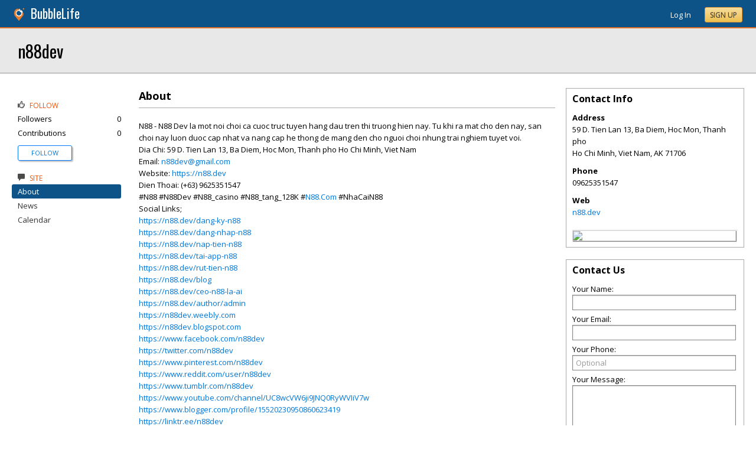

--- FILE ---
content_type: text/html; charset=utf-8
request_url: https://westlakeoh.bubblelife.com/community/n88dev_1/tab/About
body_size: 205975
content:


<!DOCTYPE html PUBLIC "-//W3C//DTD XHTML 1.0 Transitional//EN" "http://www.w3.org/TR/xhtml1/DTD/xhtml1-transitional.dtd">
<!--[if lt IE 7 ]><html class="ie ie6 ieLt7 ieLt8 ieLt9" lang="en" xmlns="http://www.w3.org/1999/xhtml"><![endif]-->
<!--[if IE 7 ]><html class="ie ie7 ieLt8 ieLt9" lang="en" xmlns="http://www.w3.org/1999/xhtml"><![endif]-->
<!--[if IE 8 ]><html class="ie ie8 ieLt9" lang="en" xmlns="http://www.w3.org/1999/xhtml"><![endif]-->
<!--[if (gte IE 9)]><html class="ie" lang="en" xmlns="http://www.w3.org/1999/xhtml"><![endif]-->
<!--[if !(IE)]><html lang="en" xmlns="http://www.w3.org/1999/xhtml"><![endif]-->
<head id="ctl00_Head1"><script type="text/javascript">window.NREUM||(NREUM={});NREUM.info = {"beacon":"bam.nr-data.net","errorBeacon":"bam.nr-data.net","licenseKey":"127d25f2a5","applicationID":"1993529","transactionName":"NQFbYkVYDUdYUE1bVgxLeGVnFgdRX1JMXk1MBUpGTw==","queueTime":0,"applicationTime":196,"ttGuid":"CC0672CF435D01F5","agent":""}</script><script type="text/javascript">(window.NREUM||(NREUM={})).init={ajax:{deny_list:["bam.nr-data.net"]},feature_flags:["soft_nav"]};(window.NREUM||(NREUM={})).loader_config={licenseKey:"127d25f2a5",applicationID:"1993529",browserID:"1993540"};window.NREUM||(NREUM={}),__nr_require=function(t,e,n){function r(n){if(!e[n]){var i=e[n]={exports:{}};t[n][0].call(i.exports,function(e){var i=t[n][1][e];return r(i||e)},i,i.exports)}return e[n].exports}if("function"==typeof __nr_require)return __nr_require;for(var i=0;i<n.length;i++)r(n[i]);return r}({1:[function(t,e,n){function r(){}function i(t,e,n,r){return function(){return s.recordSupportability("API/"+e+"/called"),o(t+e,[u.now()].concat(c(arguments)),n?null:this,r),n?void 0:this}}var o=t("handle"),a=t(9),c=t(10),f=t("ee").get("tracer"),u=t("loader"),s=t(4),d=NREUM;"undefined"==typeof window.newrelic&&(newrelic=d);var p=["setPageViewName","setCustomAttribute","setErrorHandler","finished","addToTrace","inlineHit","addRelease"],l="api-",v=l+"ixn-";a(p,function(t,e){d[e]=i(l,e,!0,"api")}),d.addPageAction=i(l,"addPageAction",!0),d.setCurrentRouteName=i(l,"routeName",!0),e.exports=newrelic,d.interaction=function(){return(new r).get()};var m=r.prototype={createTracer:function(t,e){var n={},r=this,i="function"==typeof e;return o(v+"tracer",[u.now(),t,n],r),function(){if(f.emit((i?"":"no-")+"fn-start",[u.now(),r,i],n),i)try{return e.apply(this,arguments)}catch(t){throw f.emit("fn-err",[arguments,this,t],n),t}finally{f.emit("fn-end",[u.now()],n)}}}};a("actionText,setName,setAttribute,save,ignore,onEnd,getContext,end,get".split(","),function(t,e){m[e]=i(v,e)}),newrelic.noticeError=function(t,e){"string"==typeof t&&(t=new Error(t)),s.recordSupportability("API/noticeError/called"),o("err",[t,u.now(),!1,e])}},{}],2:[function(t,e,n){function r(t){if(NREUM.init){for(var e=NREUM.init,n=t.split("."),r=0;r<n.length-1;r++)if(e=e[n[r]],"object"!=typeof e)return;return e=e[n[n.length-1]]}}e.exports={getConfiguration:r}},{}],3:[function(t,e,n){var r=!1;try{var i=Object.defineProperty({},"passive",{get:function(){r=!0}});window.addEventListener("testPassive",null,i),window.removeEventListener("testPassive",null,i)}catch(o){}e.exports=function(t){return r?{passive:!0,capture:!!t}:!!t}},{}],4:[function(t,e,n){function r(t,e){var n=[a,t,{name:t},e];return o("storeMetric",n,null,"api"),n}function i(t,e){var n=[c,t,{name:t},e];return o("storeEventMetrics",n,null,"api"),n}var o=t("handle"),a="sm",c="cm";e.exports={constants:{SUPPORTABILITY_METRIC:a,CUSTOM_METRIC:c},recordSupportability:r,recordCustom:i}},{}],5:[function(t,e,n){function r(){return c.exists&&performance.now?Math.round(performance.now()):(o=Math.max((new Date).getTime(),o))-a}function i(){return o}var o=(new Date).getTime(),a=o,c=t(11);e.exports=r,e.exports.offset=a,e.exports.getLastTimestamp=i},{}],6:[function(t,e,n){function r(t,e){var n=t.getEntries();n.forEach(function(t){"first-paint"===t.name?l("timing",["fp",Math.floor(t.startTime)]):"first-contentful-paint"===t.name&&l("timing",["fcp",Math.floor(t.startTime)])})}function i(t,e){var n=t.getEntries();if(n.length>0){var r=n[n.length-1];if(u&&u<r.startTime)return;var i=[r],o=a({});o&&i.push(o),l("lcp",i)}}function o(t){t.getEntries().forEach(function(t){t.hadRecentInput||l("cls",[t])})}function a(t){var e=navigator.connection||navigator.mozConnection||navigator.webkitConnection;if(e)return e.type&&(t["net-type"]=e.type),e.effectiveType&&(t["net-etype"]=e.effectiveType),e.rtt&&(t["net-rtt"]=e.rtt),e.downlink&&(t["net-dlink"]=e.downlink),t}function c(t){if(t instanceof y&&!w){var e=Math.round(t.timeStamp),n={type:t.type};a(n),e<=v.now()?n.fid=v.now()-e:e>v.offset&&e<=Date.now()?(e-=v.offset,n.fid=v.now()-e):e=v.now(),w=!0,l("timing",["fi",e,n])}}function f(t){"hidden"===t&&(u=v.now(),l("pageHide",[u]))}if(!("init"in NREUM&&"page_view_timing"in NREUM.init&&"enabled"in NREUM.init.page_view_timing&&NREUM.init.page_view_timing.enabled===!1)){var u,s,d,p,l=t("handle"),v=t("loader"),m=t(8),g=t(3),y=NREUM.o.EV;if("PerformanceObserver"in window&&"function"==typeof window.PerformanceObserver){s=new PerformanceObserver(r);try{s.observe({entryTypes:["paint"]})}catch(h){}d=new PerformanceObserver(i);try{d.observe({entryTypes:["largest-contentful-paint"]})}catch(h){}p=new PerformanceObserver(o);try{p.observe({type:"layout-shift",buffered:!0})}catch(h){}}if("addEventListener"in document){var w=!1,b=["click","keydown","mousedown","pointerdown","touchstart"];b.forEach(function(t){document.addEventListener(t,c,g(!1))})}m(f)}},{}],7:[function(t,e,n){function r(t,e){if(!i)return!1;if(t!==i)return!1;if(!e)return!0;if(!o)return!1;for(var n=o.split("."),r=e.split("."),a=0;a<r.length;a++)if(r[a]!==n[a])return!1;return!0}var i=null,o=null,a=/Version\/(\S+)\s+Safari/;if(navigator.userAgent){var c=navigator.userAgent,f=c.match(a);f&&c.indexOf("Chrome")===-1&&c.indexOf("Chromium")===-1&&(i="Safari",o=f[1])}e.exports={agent:i,version:o,match:r}},{}],8:[function(t,e,n){function r(t){function e(){t(c&&document[c]?document[c]:document[o]?"hidden":"visible")}"addEventListener"in document&&a&&document.addEventListener(a,e,i(!1))}var i=t(3);e.exports=r;var o,a,c;"undefined"!=typeof document.hidden?(o="hidden",a="visibilitychange",c="visibilityState"):"undefined"!=typeof document.msHidden?(o="msHidden",a="msvisibilitychange"):"undefined"!=typeof document.webkitHidden&&(o="webkitHidden",a="webkitvisibilitychange",c="webkitVisibilityState")},{}],9:[function(t,e,n){function r(t,e){var n=[],r="",o=0;for(r in t)i.call(t,r)&&(n[o]=e(r,t[r]),o+=1);return n}var i=Object.prototype.hasOwnProperty;e.exports=r},{}],10:[function(t,e,n){function r(t,e,n){e||(e=0),"undefined"==typeof n&&(n=t?t.length:0);for(var r=-1,i=n-e||0,o=Array(i<0?0:i);++r<i;)o[r]=t[e+r];return o}e.exports=r},{}],11:[function(t,e,n){e.exports={exists:"undefined"!=typeof window.performance&&window.performance.timing&&"undefined"!=typeof window.performance.timing.navigationStart}},{}],ee:[function(t,e,n){function r(){}function i(t){function e(t){return t&&t instanceof r?t:t?u(t,f,a):a()}function n(n,r,i,o,a){if(a!==!1&&(a=!0),!l.aborted||o){t&&a&&t(n,r,i);for(var c=e(i),f=m(n),u=f.length,s=0;s<u;s++)f[s].apply(c,r);var p=d[w[n]];return p&&p.push([b,n,r,c]),c}}function o(t,e){h[t]=m(t).concat(e)}function v(t,e){var n=h[t];if(n)for(var r=0;r<n.length;r++)n[r]===e&&n.splice(r,1)}function m(t){return h[t]||[]}function g(t){return p[t]=p[t]||i(n)}function y(t,e){l.aborted||s(t,function(t,n){e=e||"feature",w[n]=e,e in d||(d[e]=[])})}var h={},w={},b={on:o,addEventListener:o,removeEventListener:v,emit:n,get:g,listeners:m,context:e,buffer:y,abort:c,aborted:!1};return b}function o(t){return u(t,f,a)}function a(){return new r}function c(){(d.api||d.feature)&&(l.aborted=!0,d=l.backlog={})}var f="nr@context",u=t("gos"),s=t(9),d={},p={},l=e.exports=i();e.exports.getOrSetContext=o,l.backlog=d},{}],gos:[function(t,e,n){function r(t,e,n){if(i.call(t,e))return t[e];var r=n();if(Object.defineProperty&&Object.keys)try{return Object.defineProperty(t,e,{value:r,writable:!0,enumerable:!1}),r}catch(o){}return t[e]=r,r}var i=Object.prototype.hasOwnProperty;e.exports=r},{}],handle:[function(t,e,n){function r(t,e,n,r){i.buffer([t],r),i.emit(t,e,n)}var i=t("ee").get("handle");e.exports=r,r.ee=i},{}],id:[function(t,e,n){function r(t){var e=typeof t;return!t||"object"!==e&&"function"!==e?-1:t===window?0:a(t,o,function(){return i++})}var i=1,o="nr@id",a=t("gos");e.exports=r},{}],loader:[function(t,e,n){function r(){if(!M++){var t=T.info=NREUM.info,e=m.getElementsByTagName("script")[0];if(setTimeout(u.abort,3e4),!(t&&t.licenseKey&&t.applicationID&&e))return u.abort();f(x,function(e,n){t[e]||(t[e]=n)});var n=a();c("mark",["onload",n+T.offset],null,"api"),c("timing",["load",n]);var r=m.createElement("script");0===t.agent.indexOf("http://")||0===t.agent.indexOf("https://")?r.src=t.agent:r.src=l+"://"+t.agent,e.parentNode.insertBefore(r,e)}}function i(){"complete"===m.readyState&&o()}function o(){c("mark",["domContent",a()+T.offset],null,"api")}var a=t(5),c=t("handle"),f=t(9),u=t("ee"),s=t(7),d=t(2),p=t(3),l=d.getConfiguration("ssl")===!1?"http":"https",v=window,m=v.document,g="addEventListener",y="attachEvent",h=v.XMLHttpRequest,w=h&&h.prototype,b=!1;NREUM.o={ST:setTimeout,SI:v.setImmediate,CT:clearTimeout,XHR:h,REQ:v.Request,EV:v.Event,PR:v.Promise,MO:v.MutationObserver};var E=""+location,x={beacon:"bam.nr-data.net",errorBeacon:"bam.nr-data.net",agent:"js-agent.newrelic.com/nr-1216.min.js"},O=h&&w&&w[g]&&!/CriOS/.test(navigator.userAgent),T=e.exports={offset:a.getLastTimestamp(),now:a,origin:E,features:{},xhrWrappable:O,userAgent:s,disabled:b};if(!b){t(1),t(6),m[g]?(m[g]("DOMContentLoaded",o,p(!1)),v[g]("load",r,p(!1))):(m[y]("onreadystatechange",i),v[y]("onload",r)),c("mark",["firstbyte",a.getLastTimestamp()],null,"api");var M=0}},{}],"wrap-function":[function(t,e,n){function r(t,e){function n(e,n,r,f,u){function nrWrapper(){var o,a,s,p;try{a=this,o=d(arguments),s="function"==typeof r?r(o,a):r||{}}catch(l){i([l,"",[o,a,f],s],t)}c(n+"start",[o,a,f],s,u);try{return p=e.apply(a,o)}catch(v){throw c(n+"err",[o,a,v],s,u),v}finally{c(n+"end",[o,a,p],s,u)}}return a(e)?e:(n||(n=""),nrWrapper[p]=e,o(e,nrWrapper,t),nrWrapper)}function r(t,e,r,i,o){r||(r="");var c,f,u,s="-"===r.charAt(0);for(u=0;u<e.length;u++)f=e[u],c=t[f],a(c)||(t[f]=n(c,s?f+r:r,i,f,o))}function c(n,r,o,a){if(!v||e){var c=v;v=!0;try{t.emit(n,r,o,e,a)}catch(f){i([f,n,r,o],t)}v=c}}return t||(t=s),n.inPlace=r,n.flag=p,n}function i(t,e){e||(e=s);try{e.emit("internal-error",t)}catch(n){}}function o(t,e,n){if(Object.defineProperty&&Object.keys)try{var r=Object.keys(t);return r.forEach(function(n){Object.defineProperty(e,n,{get:function(){return t[n]},set:function(e){return t[n]=e,e}})}),e}catch(o){i([o],n)}for(var a in t)l.call(t,a)&&(e[a]=t[a]);return e}function a(t){return!(t&&t instanceof Function&&t.apply&&!t[p])}function c(t,e){var n=e(t);return n[p]=t,o(t,n,s),n}function f(t,e,n){var r=t[e];t[e]=c(r,n)}function u(){for(var t=arguments.length,e=new Array(t),n=0;n<t;++n)e[n]=arguments[n];return e}var s=t("ee"),d=t(10),p="nr@original",l=Object.prototype.hasOwnProperty,v=!1;e.exports=r,e.exports.wrapFunction=c,e.exports.wrapInPlace=f,e.exports.argsToArray=u},{}]},{},["loader"]);</script>

    <!-- Begin Inspectlet Asynchronous Code -->
    <script type="text/javascript">
        (function() {
        window.__insp = window.__insp || [];
        __insp.push(['wid', 685766110]);
        var ldinsp = function(){
        if(typeof window.__inspld != "undefined") return; window.__inspld = 1; var insp = document.createElement('script'); insp.type = 'text/javascript'; insp.async = true; insp.id = "inspsync"; insp.src = ('https:' == document.location.protocol ? 'https' : 'http') + '://cdn.inspectlet.com/inspectlet.js?wid=685766110&r=' + Math.floor(new Date().getTime()/3600000); var x = document.getElementsByTagName('script')[0]; x.parentNode.insertBefore(insp, x); };
        setTimeout(ldinsp, 0);
        })();
    </script>
    <!-- End Inspectlet Asynchronous Code -->

    <meta id="ctl00_metaViewport" name="viewport" content="width=device-width, maximum-scale=1.0" /><meta name="format-detection" content="telephone=no" /><meta id="ctl00_metaRefresh" http-equiv="Refresh" content="3600; URL=/community/n88dev_1/tab/About" /><meta name="msvalidate.01" content="7B6734AE4BCE071246E5BEAD9089E4D2" /><title>
	About -  n88dev - Ho Chi Minh, Viet Nam, AK
</title><meta id="ctl00_metaDesc" name="DESCRIPTION" content="N88" /><meta id="ctl00_metaKeywords" name="KEYWORDS" content="71706, Ho Chi Minh, Viet Nam, Alaska" /><meta property="og:title" content="n88dev"/>
<meta property="og:site_name" content="Westlake BubbleLife Cleveland News and Events"/>
<meta property="og:description" content="N88 - N88 Dev la mot noi choi ca cuoc truc tuyen hang dau tren thi truong hien nay. Tu khi ra mat cho den nay, san choi nay luon duoc cap nhat va nang cap he..."/>
<meta property="og:image" content="https://sites.bubblelife.com/images/bubblelife/BubbleLifeLogo-325x325.png"/>
<link rel="image_src" type="image/png" href="https://sites.bubblelife.com/images/bubblelife/BubbleLifeLogo-325x325.png" />
<meta property="og:url" content="https://westlakeoh.bubblelife.com/community/n88dev_1"/>
<meta property="og:type" content="website"/>
<meta property="fb:admins" content="saffie.farris"/>
<meta name="msapplication-square150x150logo" content="https://sites.bubblelife.com/images/bubblelife/bubblelifelogo150x150.png" /><meta name="msapplication-wide310x150logo" content="https://sites.bubblelife.com/images/bubblelife/bubblelifelogo310x150.png" /><meta name="msapplication-square310x310logo" content="https://sites.bubblelife.com/images/bubblelife/bubblelifelogo310x310.png" /><link rel="icon" href="https://sites.bubblelife.com/images/bubblelife/bubblelifelogo44x45.png" type="image/png" /><meta name="application-name" content="BubbleLife" /><meta name="msapplication-TileImage" content="https://sites.bubblelife.com/images/bubblelife/microsoft-touch-icon-144x144.png" /><meta name="msapplication-TileColor" content="#005196" /><link rel="shortcut icon" href="/favicon.ico" type="image/x-icon" /><link rel="manifest" href="../../../manifest.json" /><link id="ctl00_linkRSS" rel="alternate" type="application/rss+xml" /><link href="//fonts.googleapis.com/css?family=Oswald:400,700" rel="stylesheet" type="text/css" /><link href="//fonts.googleapis.com/css?family=Open+Sans:400,700,400italic" rel="stylesheet" type="text/css" /><link href="/css/bbStark/201529041645.css" rel="stylesheet" type="text/css" />
    <script type="text/javascript" src="//ajax.googleapis.com/ajax/libs/jquery/1.7.1/jquery.min.js"></script>
    <script type="text/javascript"> window.jQuery || document.write("<script src='/scripts/jquery-1.7.1.min.js'>\x3C/script>")</script>
    <script type="text/javascript" src="/scripts/global.js"></script>
    <script type="text/javascript" src="/scripts/jquery.placeholder.min.js"></script>
    <script type="text/javascript" src="/scripts/stickyMojo.min.js"></script>
    <script defer type="text/javascript" src="//apis.google.com/js/plusone.js"></script>
    <script type="text/javascript">
        if (window.attachEvent) window.attachEvent("onload", navMenuHover);
    </script>
    <!--[if lt IE 9]><script src="//cdnjs.cloudflare.com/ajax/libs/html5shiv/r29/html5.js"></script><![endif]-->
    <script type="text/javascript"> var _gaq = _gaq || []; _gaq.push(['_setAccount', 'UA-6950483-3']); _gaq.push(['_setCustomVar', 1, 'Local', '44145', 3]); _gaq.push(['_setDomainName', '.bubblelife.com']); _gaq.push(['_trackPageview']); _qoptions={qacct:"p-25RdxExqpgKQM"};(function() { var ga = document.createElement('script'); ga.type = 'text/javascript'; ga.async = true; ga.src = ('https:' == document.location.protocol ? 'https://ssl' : 'http://www') + '.google-analytics.com/ga.js'; (document.getElementsByTagName('head')[0] || document.getElementsByTagName('body')[0]).appendChild(ga); })(); </script><script type="text/javascript" src="//secure.quantserve.com/quant.js"></script>
<link href="../../../App_Themes/bbStark/201705041711.css" type="text/css" rel="stylesheet" />
<style type="text/css">
    .following {
        display: inline;
        margin-left: 30px;
        font-family: 'Open Sans', sans-serif;
    }

        .following.follow img {
            opacity: .6;
            height: 10px;
        }

        .following.follow a {
            color: #0176d9;
            font-size: 11px;
            cursor: pointer;
            text-transform:uppercase;
        }

            .following.follow a:hover {
                color: #0176d9;
            }

        .following.followed img {
            opacity: .2;
            height: 10px;
        }

        .following.followed a {
            color: #aaa;
            font-size: 11px;
            cursor: pointer;
            text-transform:uppercase;
        }

            .following.followed a:hover {
                color: #0176d9;
            }
</style>
<script type="text/javascript">
    function FollowProfile(ctrl, followee) {
        if ($('.follow' + followee).hasClass('followed')) {
            if (!confirm('Are you sure you want stop following?')) { return false; }
        }
        var reqData = {
            followee: followee
        };
        $.ajax({
            type: "POST",
            url: "/ServiceCalls.aspx/FollowProfile",
            data: JSON.stringify(reqData),
            dataType: JSON,
            contentType: "application/json; charset=utf-8",
            dataType: "json",
            success: function (msg) {
                if (msg.d.Action == 'follow') {
                    $('.follow' + followee).removeClass('follow').addClass('followed');
                    $('.follow' + followee + ' a').text("Following");
                    $('li .follow' + followee).html("Following");
                    $('.follow' + followee + ' .blNavFollowCount').html(msg.d.FollowerCount);
                }
                else if (msg.d.Action == 'login') {
                    alert("Please log in to follow this contributor.")
                } else {
                    $('.follow' + followee).removeClass('followed').addClass('follow');
                    $('.follow' + followee + ' a').text("Follow");
                    $('li .follow' + followee).html("Follow");
                    $('.follow' + followee + ' .blNavFollowCount').html(msg.d.FollowerCount);
                }
            },
            failure: function (response) {
                alert('failure: ' + response.d);
            },
            error: function (response) {
                alert('error: ' + response.d);
            }
        });
    }

    function FollowGroup(ctrl, group) {
        if ($('.follow' + group).hasClass('followed')) {
            if (!confirm('Are you sure you want stop following?')) { return false; }
        }
        var reqData = {
            group: group
        };
        $.ajax({
            type: "POST",
            url: "/ServiceCalls.aspx/FollowGroup",
            data: JSON.stringify(reqData),
            dataType: JSON,
            contentType: "application/json; charset=utf-8",
            dataType: "json",
            success: function (msg) {
                if (msg.d.Action == 'follow') {
                    $('.follow' + group).removeClass('follow').addClass('followed');
                    $('.follow' + group + ' a').text("Following");
                    $('li .follow' + group).html("Following");
                    $('.follow' + group + ' .blNavFollowCount').html(msg.d.FollowerCount);
                }
                else if (msg.d.Action == 'login') {
                    alert("Please log in to follow this site.")
                } else {
                    $('.follow' + group).removeClass('followed').addClass('follow');
                    $('.follow' + group + ' a').text("Follow");
                    $('li .follow' + group).html("Follow");
                    $('.follow' + group + ' .blNavFollowCount').html(msg.d.FollowerCount);
                }
            },
            failure: function (response) {
                alert('failure: ' + response.d);
            },
            error: function (response) {
                alert('error: ' + response.d);
            }
        });
    }

    function HandlePostCombo(sender, args) {
        var item = args.get_item(); lblImageDownload
        sValue = item.get_value();
        if (sValue == 'delete') {
            bVal = confirm('Are you sure you want to delete?');
            sender.set_value('select');
            return bVal;
        }
        if (sValue == 'approve') {
            bVal = confirm('Are you sure you want to approve?');
            sender.set_value('select');
            return bVal;
        }
    }

    function CommentPanelSwitch(pnlShow, pnlHide) {
        if (document.getElementById) { // DOM3 = IE5, NS6 
            document.getElementById(pnlShow).style.display = '';
        }
        if (document.getElementById) { // DOM3 = IE5, NS6 
            document.getElementById(pnlHide).style.display = 'none';
        }
    }

</script>

</head>
<body id="ctl00_Body1" class="newsletter">
    <form method="post" action="./About" id="aspnetForm" style="width: 100%;">
<div class="aspNetHidden">
<input type="hidden" name="ctl00_ScriptManager1_HiddenField" id="ctl00_ScriptManager1_HiddenField" value="" />
<input type="hidden" name="__EVENTTARGET" id="__EVENTTARGET" value="" />
<input type="hidden" name="__EVENTARGUMENT" id="__EVENTARGUMENT" value="" />
<input type="hidden" name="__VIEWSTATE" id="__VIEWSTATE" value="/[base64]/[base64]/cmVmPUxpbmsiIHRhcmdldD0iX2JsYW5rIj5odHRwczovL3N3YXkuY2xvdWQubWljcm9zb2Z0L1Frd2EybUx2VGZMZGQyVVA/[base64]/[base64]/[base64]/[base64]/ZD04ODAxNiZwYXJlbnQ9OTAyNDYiIHRhcmdldD0iX2JsYW5rIj5odHRwczovL3NtaXRob25saW5lLnNtaXRoLmVkdS9tb2QvZm9ydW0vZGlzY3Vzcy5waHA/[base64]/[base64]/[base64]/[base64]/[base64]/[base64]/[base64]/[base64]/[base64]/[base64]" />
</div>

<script type="text/javascript">
//<![CDATA[
var theForm = document.forms['aspnetForm'];
if (!theForm) {
    theForm = document.aspnetForm;
}
function __doPostBack(eventTarget, eventArgument) {
    if (!theForm.onsubmit || (theForm.onsubmit() != false)) {
        theForm.__EVENTTARGET.value = eventTarget;
        theForm.__EVENTARGUMENT.value = eventArgument;
        theForm.submit();
    }
}
//]]>
</script>


<script src="/WebResource.axd?d=ZoK_Inv5i7V_ZoQo74aBb2CUiTraHsRahxGZbt_YyoxBM8foSMVQHaryz9HOz6QklHxfczBxGkSs2osJwDwiP0vsO7E1&amp;t=638459097597698506" type="text/javascript"></script>

<script src="/scripts/fbcomments.js" type="text/javascript"></script>
<script src="/ScriptResource.axd?d=AzntUA8JKcYwaQDJzrJBYy1bv_mFts4eAozZSRvbvS4gfjz_lK3DUBmvX1ObKIHKlvcXiQL-2Pgw609l3bDnBOV_240zRsLxLV_g4uD79qAxoaHNgZMzi30Ljsw2cRiOu--fzw2&amp;t=ffffffff873dbd65" type="text/javascript"></script>
<script src="/ScriptResource.axd?d=2Qe7_lu3fIiHRG8ycaRimKdaSzzOwYZSp1kuMsyjLH05Lw3frpIZTFL7RQN33g4-qsrOzfK9JaEDr4CPuJqWfH-v321Y-pBTBmuosQhueQnyTLophgttgbXTg8gx6UGM06b0dg2&amp;t=ffffffff873dbd65" type="text/javascript"></script>
<script src="/community/n88dev_1/tab/About?_TSM_HiddenField_=ctl00_ScriptManager1_HiddenField&amp;_TSM_CombinedScripts_=%3b%3bAjaxControlToolkit%2c+Version%3d4.5.7.123%2c+Culture%3dneutral%2c+PublicKeyToken%3d28f01b0e84b6d53e%3a%3ae3e2fd55-80ff-46e5-af39-b129aec7cebc%3a475a4ef5%3a5546a2b%3a497ef277%3aeffe2a26%3aa43b07eb%3a1d3ed089%3a751cdd15%3adfad98a5%3ad2e10b12%3a37e2e5c9%3a3cf12cf1" type="text/javascript"></script>
<div class="aspNetHidden">

	<input type="hidden" name="__VIEWSTATEGENERATOR" id="__VIEWSTATEGENERATOR" value="CA0B0334" />
	<input type="hidden" name="__EVENTVALIDATION" id="__EVENTVALIDATION" value="/wEdAAtfu3vVqBKFwAixanX03pfwsz9TD+VWINu78Ydb35skj8EPaaAbOCvsmc1mAqkv0Krqxo7LfNms7cW9t1zGHX5qS+LAQM1fjttbZ9uA3qMrgPpDskFwwdNh7BxLgq7rPRoGZX5hUIxXYjf+Z8ydcTeQEKWxpCJiIscQ1a4+GKypM/ednKIGvWgcgE8tDIFMQY6A6BLGVSEi/bA3OsnvYaqLUZtybyUDbegTIa1KgOrKB6F9FXKhHnm9jWb7jPvS0z+wrurq" />
</div>
        <script type="text/javascript">
//<![CDATA[
Sys.WebForms.PageRequestManager._initialize('ctl00$ScriptManager1', 'aspnetForm', ['tctl00$phRightColumn$ctl00$ctl02$ctl00',''], [], [], 90, 'ctl00');
//]]>
</script>

        
<script type="text/javascript" language="javascript">
    var ModalProgress = 'ctl00_cpUpdate1_ModalProgress';         
</script>
<script type="text/javascript" src="/scripts/jsUpdateProgress.js"></script>
<div id="ctl00_cpUpdate1_panelUpdateProgress" style="border: solid 2px Gray; background-color: #ffffff; display: none; width: 33%; border-radius: 5px; min-width: 280px;">
	
    <div style="padding: 8px">
        <table border="0" cellpadding="0" cellspacing="0" style="width: 100%; height: 80px;">
            <tbody>
                <tr>
                    <td style="line-height:80px !important; vertical-align: middle;" valign="middle" align="center">
                        <img alt="Please wait" src="/images/dashboard2/loading1.gif" style="position: relative; top: 18px;" /> &nbsp;
                        <span style="font-size: 14px; padding-left: 10px; color: black;">Please wait ...</span>
                    </td>
                </tr>
            </tbody>
        </table>
    </div>

</div>


        
            <div class="main-header">
                

<script type="text/javascript">
    function mouseClickFuncBanner(e) {
        var container = $('blBannerRight');
        if (container.is(e.target) || container.has(e.target).length > 0) {
            return;
        }
        if ($lastMenu == '') { return; }
        container = $($lastMenu);
        if (!container.is(e.target) && container.has(e.target).length === 0) {
            ToggleMenus('');
        }
    }
    function keyUpFuncBanner(e) {
        var key = e.keyCode ? e.keyCode : e.which ? e.which : e.charCode;
        if (key == 27) { ToggleMenus(''); }
    }
    var $lastMenu = '';
    function ToggleMenus(type) {
        var position = $('.blBannerInner:first').offset();
        var isVisible = false;
        if (type == 'profile') {
            if (!$('#blProfileMenuWrapper').length) { window.location.href = "/type/connect"; }
            $('#blMobileMenuWrapper').hide();
            $('#blProfileMenuWrapper').css('right', position.left + 15);
            $('#blProfileMenuWrapper').toggle();
            isVisible = $("#blProfileMenuWrapper").is(":visible");
            menu = '#blProfileMenuWrapper';
        }
        else if (type == 'mobile') {
            $('#blProfileMenuWrapper').hide();
            $('#blMobileMenuWrapper').css('right', position.left + 15);
            $('#blMobileMenuWrapper').toggle();
            isVisible = $("#blMobileMenuWrapper").is(":visible");
            menu = '#blMobileMenuWrapper';
        }
        else {
            $('#blProfileMenuWrapper').hide();
            $('#blMobileMenuWrapper').hide();
            isVisible = false;
        }
        if (isVisible) {
            $(document).keyup(keyUpFuncBanner);
            $(document).mousedown(mouseClickFuncBanner);
            $lastMenu = menu;
        }
        else {
            $(document).unbind("keyup", keyUpFuncBanner);
            $(document).unbind("click", mouseClickFuncBanner);
        }
        return false;
    }
</script>
<div style="display: none;">
    <div id="ctl00_ctl16_pnlSignupEmail" onkeypress="javascript:return WebForm_FireDefaultButton(event, &#39;ctl00_ctl16_btnSignupEmail&#39;)">
	
        <input name="ctl00$ctl16$txtEmail" type="text" id="ctl00_ctl16_txtEmail" />
        <input type="submit" name="ctl00$ctl16$btnSignupEmail" value="Submit" id="ctl00_ctl16_btnSignupEmail" />
    
</div>
</div>
<div class="blBanner">
    <div id="ctl00_ctl16_pnlBannerInner" class="blBannerInner">
	
        <div style="padding: 0 20px;">
            <div class="blBannerLeft">
                <a id="ctl00_ctl16_hlBubbleLifeLogo"><img src="/images/advicelocal/advicelocal32.png" alt="" /></a>
                <a id="ctl00_ctl16_hlMenuCaption" title="BubbleLife" class="blBannerCaption" href="https://www.bubblelife.com">BubbleLife</a>
                <a id="ctl00_ctl16_hlMenuCaption2" title="BubbleLife" class="blBannerCaption blBannerAltCaption" href="https://www.bubblelife.com"></a>

            </div>
            <div class="blBannerMenu">
                
            </div>
            
            <div class="blBannerRight">
                
                    <div class="blBannerMenuIcon">
                        <a onclick="ToggleMenus('mobile');" style="cursor: pointer;" title="Show menu">
                            <img src="/images/bubblelife/drawerhandle.png" style="margin-left: 20px; margin-right: 5px; margin-top: 5px;"></a>
                    </div>
                
                
                
                
                    <div style="float: right;">
                        <a id="ctl00_ctl16_hlLoginButton" title="Already have a BubbleLife account?" href="https://westlakeoh.bubblelife.com/login?url=/community/n88dev_1" style="color: white; position: relative; top: 2px;">Log In</a>
                        <div class="blBannerRightInner">
                            <a id="ctl00_ctl16_hlSignupLink" title="Sign up for free" class="ButtonSpecial" rel="nofollow" href="https://www.bubblelife.com/signup" target="_blank" style="margin-left: 20px; color: #333; box-shadow: none; line-height: normal !important; position: relative; top: 2px;">Sign Up</a>
                        </div>
                    </div>
                    
                
            </div>
            <div style="clear: both;">
            </div>
        </div>
    
</div>
</div>




<div class="blBannerBottom">
</div>



                <div id="blMobileMenuWrapper">
                    <img style="position: absolute;top: -13px;left: 170px;" src="/images/dashboard2/menutick.png"><ul id="blMobileMenu"><li class="blMobileItemTitle"><img style="width: 12px; height: 12px;" src="/images/glyphicons/glyphicons_halflings_124_thumbs-up.png"/>Follow</li><a style="cursor:pointer" href="/login?url=/community/n88dev_1" title="Get updates of new contributions" class="blMobileItem"><li><span class="follown88dev_1">Follow<span></li></a><li class="blMobileItemTitle"><img style="width: 12px; height: 12px;" src="/images/glyphicons/glyphicons_halflings_110_comments.png"/>Site</li><a href="/community/n88dev_1/tab/About" title="About" class="blMobileItem blNavItemSelected"><li>About</li></a><a href="/community/n88dev_1/library/3569904453" title="News" class="blMobileItem"><li>News</li></a><a href="/community/n88dev_1/library/3569904492" title="Calendar" class="blMobileItem"><li>Calendar</li></a></ul>
                </div>
                <div id="blProfileMenuWrapper">
                    <img style="position: absolute;top: -13px;left: 128px;" src="/images/dashboard2/menutick.png"><ul id="blMobileMenu"><li class="blMobileItemTitle"><img style="width: 12px; height: 12px;" src="/images/glyphicons/glyphicons_halflings_020_home.png"/>Communities</li><a href="https://coppell.bubblelife.com" title="Coppell BubbleLife"><li>Coppell BubbleLife</li></a><a href="/type/connect/view/memberships" title="View all subscriptions"><li>View list</li></a><li class="blMobileItemTitle"><img style="width: 12px; height: 12px;" src="/images/glyphicons/glyphicons_halflings_060_pencil.png"/>Content</li><a href="/type/connect/view/content" title="Contributions"><li>Contributions</li></a><a href="/type/connect/view/saved" title="Saved articles and events"><li>Save list</li></a><li class="blMobileItemTitle"><img style="width: 12px; height: 12px;" src="/images/glyphicons/glyphicons_halflings_018_cog.png"/>Account</li><a href="/type/connect" title="My account settings"><li>Account settings</li></a><a onclick="return confirm('Are you sure?');" href="/logout?url=/community/n88dev_1" title="Log out"><li>Log out</li></a></ul>
                </div>
                
<style type="text/css">
    body {
        background: white;
    }

    .main-inner-content {
        margin: 0 320px 0 215px;
    }

    .ctrl-inner-content {
        margin-right: 320px;
    }

    @media screen and (max-width: 1108px) {
        .main-inner-content {
            margin: 0 322px 0 0;
        }
    }


    @media screen and (max-width: 960px) {
        .main-inner-content {
            margin: 0;
        }
    }

    .HdrHalfJoinBox {
        background: white;
        border: solid 1px #aaa;
        box-shadow: 3px 3px 3px #ccc;
    }

    .dxmDomainTopGroup {
        padding: 20px 0;
        line-height: 65px;
        background: #e8e8e8;
        border-bottom: solid 1px #aaa;
        height: auto;
        box-shadow: 0 1px 1px #ddd;
        margin-bottom: 5px;
    }

    .dxmDomainInner a {
        line-height: 35px !important;
    }

    .dxmDomainTopText {
        display: inline;
        font-size: 22pt;
        color: black;
        font-family: Oswald;
    }

    .dxmDomainTopIcon img {
        height: 51px;
        position: relative;
        top: -20px;
    }

    .ddiExtra2 {
        background: #4CD964 !important;
        color: white !important;
    }

    .ddiExtra1 {
        background: #007aff !important;
        color: white !important;
    }
</style>
<div style="display: none;">
    <div id="ctl00_CtrlDomainMenu1_pnlSignupEmail" onkeypress="javascript:return WebForm_FireDefaultButton(event, &#39;ctl00_CtrlDomainMenu1_btnSignupEmail&#39;)">
	
        <input name="ctl00$CtrlDomainMenu1$txtEmail" type="text" id="ctl00_CtrlDomainMenu1_txtEmail" />
        <input type="submit" name="ctl00$CtrlDomainMenu1$btnSignupEmail" value="Submit" id="ctl00_CtrlDomainMenu1_btnSignupEmail" />
    
</div>
</div>

<div class="dxmDomainTopGroup">
    <div class="dxmDomainInner">
        <div style="padding: 0 20px;">
            <div class="dxmLeft">
                
                <div class="dxmDomainTopText">
                    <a id="ctl00_CtrlDomainMenu1_hlMenuCaption" title="n88dev" href="/community/n88dev_1" style="color:Black;">n88dev</a>
                </div>

            </div>
            <div class="dxmRight">
                

            </div>
            <div style="clear: both;">
            </div>
        </div>
    </div>
</div>
<div class="dxmDomainBottom">
</div>




            </div>
            <div style="clear: both;"></div>
        
        
        <div class="main-wrapper">
            <div class="main-inner-wrapper">
                <div style="padding: 0 20px;">
                    <div id="ctl00_pnlMainContent" class="main-content">
	
                        <div class="main-inner-content">
                            
                            
                            
    
<div class="ctrl-highlight-area">

    <div id="ctl00_phCenterColumn_ctl00_pnlFound">
		
        

<div class="ctrl-highlight-area">
    
    <div id="ctl00_phCenterColumn_ctl00_ctl00_pnlEditPanels" class="pnlDirectory dirEntry" style="margin: 0;">
			
        <div id="ctl00_phCenterColumn_ctl00_ctl00_CtrlSectionHeader1_pnlHeaderGroup" class="SectionTopGroup100">
				
    <div style="height: 28px; overflow: hidden;">
        <div id="ctl00_phCenterColumn_ctl00_ctl00_CtrlSectionHeader1_divLeft" style="line-height: normal !important;">
            <div id="ctl00_phCenterColumn_ctl00_ctl00_CtrlSectionHeader1_pnlHeaderText" class="SectionTopGroupText100" style="padding-top: 3px;">
					
                <span id="ctl00_phCenterColumn_ctl00_ctl00_CtrlSectionHeader1_lblTextContent">About</span>
            
				</div>
        </div>
        
    </div>

			</div>

        
        N88 - N88 Dev la mot noi choi ca cuoc truc tuyen hang dau tren thi truong hien nay. Tu khi ra mat cho den nay, san choi nay luon duoc cap nhat va nang cap he thong de mang den cho nguoi choi nhung trai nghiem tuyet voi.<br/>Dia Chi: 59 D. Tien Lan 13, Ba Diem, Hoc Mon, Thanh pho Ho Chi Minh, Viet Nam<br/>Email: <a rel="nofollow" href="http://n88dev@gmail.com" target="_blank">n88dev@gmail.com</a><br/>Website: <a rel="nofollow" href="https://n88.dev" target="_blank">https://n88.dev</a><br/>Dien Thoai: (+63) 9625351547<br/>#N88 #N88Dev #N88_casino #N88_tang_128K #<a rel="nofollow" href="http://N88.Com" target="_blank">N88.Com</a> #NhaCaiN88<br/>Social Links;<br/><a rel="nofollow" href="https://n88.dev/dang-ky-n88" target="_blank">https://n88.dev/dang-ky-n88</a><br/><a rel="nofollow" href="https://n88.dev/dang-nhap-n88" target="_blank">https://n88.dev/dang-nhap-n88</a><br/><a rel="nofollow" href="https://n88.dev/nap-tien-n88" target="_blank">https://n88.dev/nap-tien-n88</a><br/><a rel="nofollow" href="https://n88.dev/tai-app-n88" target="_blank">https://n88.dev/tai-app-n88</a><br/><a rel="nofollow" href="https://n88.dev/rut-tien-n88" target="_blank">https://n88.dev/rut-tien-n88</a><br/><a rel="nofollow" href="https://n88.dev/blog" target="_blank">https://n88.dev/blog</a><br/><a rel="nofollow" href="https://n88.dev/ceo-n88-la-ai" target="_blank">https://n88.dev/ceo-n88-la-ai</a><br/><a rel="nofollow" href="https://n88.dev/author/admin" target="_blank">https://n88.dev/author/admin</a><br/><a rel="nofollow" href="https://n88dev.weebly.com" target="_blank">https://n88dev.weebly.com</a><br/><a rel="nofollow" href="https://n88dev.blogspot.com" target="_blank">https://n88dev.blogspot.com</a><br/><a rel="nofollow" href="https://www.facebook.com/n88dev" target="_blank">https://www.facebook.com/n88dev</a><br/><a rel="nofollow" href="https://twitter.com/n88dev" target="_blank">https://twitter.com/n88dev</a><br/><a rel="nofollow" href="https://www.pinterest.com/n88dev" target="_blank">https://www.pinterest.com/n88dev</a><br/><a rel="nofollow" href="https://www.reddit.com/user/n88dev" target="_blank">https://www.reddit.com/user/n88dev</a><br/><a rel="nofollow" href="https://www.tumblr.com/n88dev" target="_blank">https://www.tumblr.com/n88dev</a><br/><a rel="nofollow" href="https://www.youtube.com/channel/UC8wcVW6ji9JNQ0RyWVIiV7w" target="_blank">https://www.youtube.com/channel/UC8wcVW6ji9JNQ0RyWVIiV7w</a><br/><a rel="nofollow" href="https://www.blogger.com/profile/15520230950860623419" target="_blank">https://www.blogger.com/profile/15520230950860623419</a><br/><a rel="nofollow" href="https://linktr.ee/n88dev" target="_blank">https://linktr.ee/n88dev</a><br/><a rel="nofollow" href="https://www.twitch.tv/n88dev/about" target="_blank">https://www.twitch.tv/n88dev/about</a><br/><a rel="nofollow" href="https://dribbble.com/n88dev/about" target="_blank">https://dribbble.com/n88dev/about</a><br/><a rel="nofollow" href="https://soundcloud.com/n88dev" target="_blank">https://soundcloud.com/n88dev</a><br/><a rel="nofollow" href="https://medium.com/@n88dev/about" target="_blank">https://medium.com/@n88dev/about</a><br/><a rel="nofollow" href="https://vimeo.com/n88dev" target="_blank">https://vimeo.com/n88dev</a><br/><a rel="nofollow" href="https://500px.com/p/n88dev" target="_blank">https://500px.com/p/n88dev</a><br/><a rel="nofollow" href="https://learn.microsoft.com/vi-vn/users/n88dev" target="_blank">https://learn.microsoft.com/vi-vn/users/n88dev</a><br/><a rel="nofollow" href="https://github.com/n88dev" target="_blank">https://github.com/n88dev</a><br/><a rel="nofollow" href="https://community.fabric.microsoft.com/t5/user/viewprofilepage/user-id/699293" target="_blank">https://community.fabric.microsoft.com/t5/user/viewprofilepage/user-id/699293</a><br/><a rel="nofollow" href="https://gravatar.com/n88dev" target="_blank">https://gravatar.com/n88dev</a><br/><a rel="nofollow" href="https://talk.plesk.com/members/n88dev.326170" target="_blank">https://talk.plesk.com/members/n88dev.326170</a><br/><a rel="nofollow" href="https://n88dev.wixsite.com/n88dev" target="_blank">https://n88dev.wixsite.com/n88dev</a><br/><a rel="nofollow" href="https://sites.google.com/view/n88dev" target="_blank">https://sites.google.com/view/n88dev</a><br/><a rel="nofollow" href="https://www.behance.net/n88dev" target="_blank">https://www.behance.net/n88dev</a><br/><a rel="nofollow" href="https://www.openstreetmap.org/user/n88dev" target="_blank">https://www.openstreetmap.org/user/n88dev</a><br/><a rel="nofollow" href="https://draft.blogger.com/profile/1552023095086" target="_blank">https://draft.blogger.com/profile/1552023095086</a><br/><a rel="nofollow" href="https://www.liveinternet.ru/users/n88dev/post503798645" target="_blank">https://www.liveinternet.ru/users/n88dev/post503798645</a><br/><a rel="nofollow" href="https://tinyurl.com/n88dev1" target="_blank">https://tinyurl.com/n88dev1</a><br/><a rel="nofollow" href="https://ok.ru/n88dev/statuses/157592800022600" target="_blank">https://ok.ru/n88dev/statuses/157592800022600</a><br/><a rel="nofollow" href="https://profile.hatena.ne.jp/n88dev/profile" target="_blank">https://profile.hatena.ne.jp/n88dev/profile</a><br/><a rel="nofollow" href="https://issuu.com/n88dev" target="_blank">https://issuu.com/n88dev</a><br/><a rel="nofollow" href="https://sway.cloud.microsoft/Qkwa2mLvTfLdd2UP?ref=Link" target="_blank">https://sway.cloud.microsoft/Qkwa2mLvTfLdd2UP?ref=Link</a><br/><a rel="nofollow" href="https://unsplash.com/fr/@n88dev" target="_blank">https://unsplash.com/fr/@n88dev</a><br/><a rel="nofollow" href="https://scholar.google.com/citations?user=gTWOm6oAAAAJ&hl=vi" target="_blank">https://scholar.google.com/citations?user=gTWOm6oAAAAJ&hl=vi</a><br/><a rel="nofollow" href="https://www.goodreads.com/user/show/176070050-n88dev" target="_blank">https://www.goodreads.com/user/show/176070050-n88dev</a><br/><a rel="nofollow" href="https://www.kickstarter.com/profile/n88dev/about" target="_blank">https://www.kickstarter.com/profile/n88dev/about</a><br/><a rel="nofollow" href="https://tawk.to/n88dev" target="_blank">https://tawk.to/n88dev</a><br/><a rel="nofollow" href="https://groups.google.com/g/n88dev/c/aArddHdkSbY" target="_blank">https://groups.google.com/g/n88dev/c/aArddHdkSbY</a><br/><a rel="nofollow" href="https://webflow.com/@n88dev" target="_blank">https://webflow.com/@n88dev</a><br/><a rel="nofollow" href="https://anchor.fm/n88dev" target="_blank">https://anchor.fm/n88dev</a><br/><a rel="nofollow" href="https://www.ted.com/profiles/46330820/about" target="_blank">https://www.ted.com/profiles/46330820/about</a><br/><a rel="nofollow" href="https://disqus.com/by/n88dev/about" target="_blank">https://disqus.com/by/n88dev/about</a><br/><a rel="nofollow" href="https://n88dev.webflow.io" target="_blank">https://n88dev.webflow.io</a><br/><a rel="nofollow" href="https://n88dev.gitbook.io/untitled" target="_blank">https://n88dev.gitbook.io/untitled</a><br/><a rel="nofollow" href="https://n88dev.mystrikingly.com" target="_blank">https://n88dev.mystrikingly.com</a><br/><a rel="nofollow" href="https://n88dev.amebaownd.com/posts/51873517" target="_blank">https://n88dev.amebaownd.com/posts/51873517</a><br/><a rel="nofollow" href="https://n88dev.seesaa.net/article/502542851.html?1709362864" target="_blank">https://n88dev.seesaa.net/article/502542851.html?1709362864</a><br/><a rel="nofollow" href="http://n88dev.splashthat.com" target="_blank">http://n88dev.splashthat.com</a><br/><a rel="nofollow" href="http://n88dev.idea.informer.com" target="_blank">http://n88dev.idea.informer.com</a><br/><a rel="nofollow" href="https://n88dev.contently.com" target="_blank">https://n88dev.contently.com</a><br/><a rel="nofollow" href="https://n88dev.shopinfo.jp/posts/51873548" target="_blank">https://n88dev.shopinfo.jp/posts/51873548</a><br/><a rel="nofollow" href="https://n88dev.bravesites.com/#builder" target="_blank">https://n88dev.bravesites.com/#builder</a><br/><a rel="nofollow" href="https://n88dev.themedia.jp/posts/51873580" target="_blank">https://n88dev.themedia.jp/posts/51873580</a><br/><a rel="nofollow" href="https://n88dev.storeinfo.jp/posts/51873591" target="_blank">https://n88dev.storeinfo.jp/posts/51873591</a><br/><a rel="nofollow" href="https://n88dev.blog.ss-blog.jp/2024-03-02?1709364970" target="_blank">https://n88dev.blog.ss-blog.jp/2024-03-02?1709364970</a><br/><a rel="nofollow" href="https://n88dev.theblog.me/posts/51873566" target="_blank">https://n88dev.theblog.me/posts/51873566</a><br/><a rel="nofollow" href="https://casinondev.my.cam" target="_blank">https://casinondev.my.cam</a><br/><a rel="nofollow" href="https://n88dev.educatorpages.com" target="_blank">https://n88dev.educatorpages.com</a><br/><a rel="nofollow" href="https://n88dev.onlc.fr" target="_blank">https://n88dev.onlc.fr</a><br/><a rel="nofollow" href="https://n88dev.gallery.ru" target="_blank">https://n88dev.gallery.ru</a><br/><a rel="nofollow" href="https://n88dev.therestaurant.jp/posts/51873536" target="_blank">https://n88dev.therestaurant.jp/posts/51873536</a><br/><a rel="nofollow" href="https://n88devs.wordpress.com" target="_blank">https://n88devs.wordpress.com</a><br/><a rel="nofollow" href="https://n88dev.livejournal.com/profile" target="_blank">https://n88dev.livejournal.com/profile</a><br/><a rel="nofollow" href="https://n88dev.thinkific.com/courses/your-first-course" target="_blank">https://n88dev.thinkific.com/courses/your-first-course</a><br/><a rel="nofollow" href="https://ko-fi.com/n88dev" target="_blank">https://ko-fi.com/n88dev</a><br/><a rel="nofollow" href="https://www.provenexpert.com/n88dev" target="_blank">https://www.provenexpert.com/n88dev</a><br/><a rel="nofollow" href="https://independent.academia.edu/n88dev" target="_blank">https://independent.academia.edu/n88dev</a><br/><a rel="nofollow" href="https://blogs.commons.georgetown.edu/cctp-638-mls263/?unapproved=65879&moderation-hash=0a942cacddceabfd3678d57bce11be10#comment-65879" target="_blank">https://blogs.commons.georgetown.edu/cctp-638-mls263/?unapproved=65879&moderation-hash=0a942cacddceabfd3678d57bce11be10#comment-65879</a><br/><a rel="nofollow" href="https://blogs.whitman.edu/tehanilouisperkins/2017/03/25/the-adventures-of-hani-and-jacques-cousteau/comment-page-388/#comment-30356" target="_blank">https://blogs.whitman.edu/tehanilouisperkins/2017/03/25/the-adventures-of-hani-and-jacques-cousteau/comment-page-388/#comment-30356</a><br/><a rel="nofollow" href="https://blogs.wellesley.edu/fren35901sp15/2015/04/14/re-burying-the-hatchet/#comment-70137" target="_blank">https://blogs.wellesley.edu/fren35901sp15/2015/04/14/re-burying-the-hatchet/#comment-70137</a><br/><a rel="nofollow" href="https://blogs.baylor.edu/mindyourmajor/contact-us/#comment-60968" target="_blank">https://blogs.baylor.edu/mindyourmajor/contact-us/#comment-60968</a><br/><a rel="nofollow" href="https://pimrec.pnu.edu.ua/members/n88dev/profile" target="_blank">https://pimrec.pnu.edu.ua/members/n88dev/profile</a><br/><a rel="nofollow" href="https://www.internship.edu.vn/companies/n88dev" target="_blank">https://www.internship.edu.vn/companies/n88dev</a><br/><a rel="nofollow" href="http://www.ctump.edu.vn/Default.aspx?tabid=115&userId=31426" target="_blank">http://www.ctump.edu.vn/Default.aspx?tabid=115&userId=31426</a><br/><a rel="nofollow" href="https://forum.phanphoi.edu.vn/members/n88dev.294096/" target="_blank">https://forum.phanphoi.edu.vn/members/n88dev.294096/</a><br/><a rel="nofollow" href="https://tapchivatuyentap.tlu.edu.vn/Activity-Feed/My-Profile/UserId/29926" target="_blank">https://tapchivatuyentap.tlu.edu.vn/Activity-Feed/My-Profile/UserId/29926</a><br/><a rel="nofollow" href="https://spaces.at.internet2.edu/pages/viewpage.action?pageId=292257933" target="_blank">https://spaces.at.internet2.edu/pages/viewpage.action?pageId=292257933</a><br/><a rel="nofollow" href="http://edge.astro.umd.edu/EdgeWiki/bin/view/Sandbox/N88dev" target="_blank">http://edge.astro.umd.edu/EdgeWiki/bin/view/Sandbox/N88dev</a><br/><a rel="nofollow" href="https://smithonline.smith.edu/mod/forum/discuss.php?d=88016&parent=90246" target="_blank">https://smithonline.smith.edu/mod/forum/discuss.php?d=88016&parent=90246</a><br/><a rel="nofollow" href="https://wp.wwu.edu/machinelearning/2017/02/26/in-conclusion/#comment-83694" target="_blank">https://wp.wwu.edu/machinelearning/2017/02/26/in-conclusion/#comment-83694</a><br/><a rel="nofollow" href="https://blogs.memphis.edu/padm3601/2014/09/15/minimum-wage-or-rage/#comment-143444" target="_blank">https://blogs.memphis.edu/padm3601/2014/09/15/minimum-wage-or-rage/#comment-143444</a><br/><a rel="nofollow" href="https://git.utzac.edu.mx/n88dev?tab=followers" target="_blank">https://git.utzac.edu.mx/n88dev?tab=followers</a><br/><a rel="nofollow" href="http://quote.ucsd.edu/millerlab/project/diseno-de-moda-elementor" target="_blank">http://quote.ucsd.edu/millerlab/project/diseno-de-moda-elementor</a><br/><a rel="nofollow" href="https://gitea.yavirac.edu.ec/n88dev?sort=moststars&q=&tab=stars" target="_blank">https://gitea.yavirac.edu.ec/n88dev?sort=moststars&q=&tab=stars</a><br/><a rel="nofollow" href="https://blogs.depaul.edu/ccasati/2018/06/06/opioid-dependence-ruins-lives/comment-page-69/#comment-92425" target="_blank">https://blogs.depaul.edu/ccasati/2018/06/06/opioid-dependence-ruins-lives/comment-page-69/#comment-92425</a><br/><a rel="nofollow" href="https://sites.northwestern.edu/situationcritical/2016/10/06/a-new-look-at-old-ideas/comment-page-133/#comment-128599" target="_blank">https://sites.northwestern.edu/situationcritical/2016/10/06/a-new-look-at-old-ideas/comment-page-133/#comment-128599</a><br/><a rel="nofollow" href="https://iblog.iup.edu/gyyt/2016/06/07/all-about-burnie-burns/comment-page-576/#comment-40782" target="_blank">https://iblog.iup.edu/gyyt/2016/06/07/all-about-burnie-burns/comment-page-576/#comment-40782</a><br/><a rel="nofollow" href="https://sites.suffolk.edu/connormulcahy/sample-page/#comment-278968" target="_blank">https://sites.suffolk.edu/connormulcahy/sample-page/#comment-278968</a><br/><a rel="nofollow" href="https://ifa.edu.pe/forums/users/n88dev" target="_blank">https://ifa.edu.pe/forums/users/n88dev</a><br/><a rel="nofollow" href="https://muse.union.edu/2020-isc080-roprif/2020/05/29/impact-of-covid-on-racial-ethnic-minorities/comment-page-391/#comment-229828" target="_blank">https://muse.union.edu/2020-isc080-roprif/2020/05/29/impact-of-covid-on-racial-ethnic-minorities/comment-page-391/#comment-229828</a><br/><a rel="nofollow" href="https://websites.umass.edu/swag/swagger/comment-page-65/#comment-168231" target="_blank">https://websites.umass.edu/swag/swagger/comment-page-65/#comment-168231</a><br/><a rel="nofollow" href="https://sites.uw.edu/trawlingbp/your-comments/comment-page-38/#comment-1970" target="_blank">https://sites.uw.edu/trawlingbp/your-comments/comment-page-38/#comment-1970</a><br/><a rel="nofollow" href="https://digitaljournalism.uconn.edu/pf17-daniela-doncel/2019/03/27/mtvs-decoded-franchesca-ramsey-chats-with-us-on-whus-airwaves-live-interview/?unapproved=116629&moderation-hash=05d0b31132132f7c5f100991abab60d7#comment-116629" target="_blank">https://digitaljournalism.uconn.edu/pf17-daniela-doncel/2019/03/27/mtvs-decoded-franchesca-ramsey-chats-with-us-on-whus-airwaves-live-interview/?unapproved=116629&moderation-hash=05d0b31132132f7c5f100991abab60d7#comment-116629</a><br/><a rel="nofollow" href="https://n88dev.educationalimpactblog.com/47778813/n88dev" target="_blank">https://n88dev.educationalimpactblog.com/47778813/n88dev</a><br/><a rel="nofollow" href="https://impeyweb.as.arizona.edu/n88dev" target="_blank">https://impeyweb.as.arizona.edu/n88dev</a><br/><a rel="nofollow" href="https://blogs.cornell.edu/advancedrevenuemanagement12/2012/03/28/department-store-industry/comment-page-502/#comment-440726" target="_blank">https://blogs.cornell.edu/advancedrevenuemanagement12/2012/03/28/department-store-industry/comment-page-502/#comment-440726</a><br/><a rel="nofollow" href="https://forum.edu.az/profil/n88dev" target="_blank">https://forum.edu.az/profil/n88dev</a><br/><a rel="nofollow" href="https://sites.stedwards.edu/mwier/2019/09/23/ethics-in-labor-hidden-humans-rights-costs-in-the-fast-fashion-supply-chain/#comment-13134" target="_blank">https://sites.stedwards.edu/mwier/2019/09/23/ethics-in-labor-hidden-humans-rights-costs-in-the-fast-fashion-supply-chain/#comment-13134</a><br/><a rel="nofollow" href="https://hansenglish.edu.pe/miembros/n88dev" target="_blank">https://hansenglish.edu.pe/miembros/n88dev</a><br/><a rel="nofollow" href="https://learndash.aula.edu.pe/miembros/n88dev/activity" target="_blank">https://learndash.aula.edu.pe/miembros/n88dev/activity</a><br/><a rel="nofollow" href="https://community.cisco.com/t5/user/viewprofilepage/user-id/1694633" target="_blank">https://community.cisco.com/t5/user/viewprofilepage/user-id/1694633</a><br/><a rel="nofollow" href="https://www.linkedin.com/in/n88dev" target="_blank">https://www.linkedin.com/in/n88dev</a><br/><a rel="nofollow" href="https://angel.co/u/n88dev" target="_blank">https://angel.co/u/n88dev</a><br/><a rel="nofollow" href="https://about.me/n88dev" target="_blank">https://about.me/n88dev</a><br/><a rel="nofollow" href="https://sketchfab.com/n88dev" target="_blank">https://sketchfab.com/n88dev</a><br/><a rel="nofollow" href="https://gitee.com/n88dev" target="_blank">https://gitee.com/n88dev</a><br/><a rel="nofollow" href="https://public.tableau.com/app/profile/n88dev" target="_blank">https://public.tableau.com/app/profile/n88dev</a><br/><a rel="nofollow" href="https://connect.garmin.com/modern/profile/702b00e4-f72d-4699-a949-8fc5b9baced9" target="_blank">https://connect.garmin.com/modern/profile/702b00e4-f72d-4699-a949-8fc5b9baced9</a><br/><a rel="nofollow" href="https://www.reverbnation.com/n88dev" target="_blank">https://www.reverbnation.com/n88dev</a><br/><a rel="nofollow" href="https://profile.ameba.jp/ameba/n88dev" target="_blank">https://profile.ameba.jp/ameba/n88dev</a><br/><a rel="nofollow" href="https://onlyfans.com/n88dev" target="_blank">https://onlyfans.com/n88dev</a><br/><a rel="nofollow" href="https://mastodon.social/@n88dev" target="_blank">https://mastodon.social/@n88dev</a><br/><a rel="nofollow" href="https://readthedocs.org/projects/n88dev/" target="_blank">https://readthedocs.org/projects/n88dev/</a><br/><a rel="nofollow" href="https://flipboard.com/@n88dev" target="_blank">https://flipboard.com/@n88dev</a><br/><a rel="nofollow" href="https://n88dev.nethouse.ru/" target="_blank">https://n88dev.nethouse.ru/</a><br/><a rel="nofollow" href="https://www.outlived.co.uk/author/n88dev/" target="_blank">https://www.outlived.co.uk/author/n88dev/</a><br/><a rel="nofollow" href="https://justpaste.it/u/n88dev" target="_blank">https://justpaste.it/u/n88dev</a><br/><a rel="nofollow" href="https://www.wishlistr.com/profile/n88dev" target="_blank">https://www.wishlistr.com/profile/n88dev</a><br/><a rel="nofollow" href="https://www.mapleprimes.com/users/n88dev" target="_blank">https://www.mapleprimes.com/users/n88dev</a><br/><a rel="nofollow" href="https://influence.co/n88dev" target="_blank">https://influence.co/n88dev</a><br/><a rel="nofollow" href="https://anyflip.com/homepage/mzcoq#About" target="_blank">https://anyflip.com/homepage/mzcoq#About</a><br/><a rel="nofollow" href="https://www.pearltrees.com/n88dev/item586901091" target="_blank">https://www.pearltrees.com/n88dev/item586901091</a><br/><a rel="nofollow" href="https://visual.ly/users/n88dev/portfolio" target="_blank">https://visual.ly/users/n88dev/portfolio</a><br/><a rel="nofollow" href="https://www.zillow.com/profile/n88dev/Reviews-Written/" target="_blank">https://www.zillow.com/profile/n88dev/Reviews-Written/</a><br/><a rel="nofollow" href="https://www.awwwards.com/n88dev/" target="_blank">https://www.awwwards.com/n88dev/</a><br/><a rel="nofollow" href="https://dev.to/n88dev" target="_blank">https://dev.to/n88dev</a><br/><a rel="nofollow" href="https://www.walkscore.com/people/247867659190/n88dev" target="_blank">https://www.walkscore.com/people/247867659190/n88dev</a><br/><a rel="nofollow" href="https://www.credly.com/users/n88dev/badges" target="_blank">https://www.credly.com/users/n88dev/badges</a><br/><a rel="nofollow" href="https://n88dev.pixnet.net/blog/post/145712674" target="_blank">https://n88dev.pixnet.net/blog/post/145712674</a><br/><a rel="nofollow" href="https://my.archdaily.com/us/@n88dev" target="_blank">https://my.archdaily.com/us/@n88dev</a><br/><a rel="nofollow" href="https://telegra.ph/n88dev-04-06" target="_blank">https://telegra.ph/n88dev-04-06</a><br/><a rel="nofollow" href="https://6610c41aae241.site123.me/" target="_blank">https://6610c41aae241.site123.me/</a><br/><a rel="nofollow" href="https://infogram.com/n88dev-1hxj48mpo01pq2v?live" target="_blank">https://infogram.com/n88dev-1hxj48mpo01pq2v?live</a><br/><a rel="nofollow" href="https://band.us/band/94508109" target="_blank">https://band.us/band/94508109</a><br/><a rel="nofollow" href="https://camp-fire.jp/profile/n88dev" target="_blank">https://camp-fire.jp/profile/n88dev</a><br/><a rel="nofollow" href="https://jsfiddle.net/n88dev/vdn6qb90/" target="_blank">https://jsfiddle.net/n88dev/vdn6qb90/</a><br/><a rel="nofollow" href="https://pastebin.com/u/n88dev" target="_blank">https://pastebin.com/u/n88dev</a><br/><a rel="nofollow" href="https://n88dev.threadless.com/about" target="_blank">https://n88dev.threadless.com/about</a><br/><a rel="nofollow" href="https://www.bark.com/en/gb/company/n88dev/PKDeM/" target="_blank">https://www.bark.com/en/gb/company/n88dev/PKDeM/</a><br/><a rel="nofollow" href="https://comicvine.gamespot.com/profile/n88dev/" target="_blank">https://comicvine.gamespot.com/profile/n88dev/</a><br/><a rel="nofollow" href="https://www.diigo.com/profile/n88dev" target="_blank">https://www.diigo.com/profile/n88dev</a><br/><a rel="nofollow" href="https://qiita.com/n88dev" target="_blank">https://qiita.com/n88dev</a><br/><a rel="nofollow" href="https://osf.io/akj8t/" target="_blank">https://osf.io/akj8t/</a><br/><a rel="nofollow" href="https://answers.informer.com/user/n88dev" target="_blank">https://answers.informer.com/user/n88dev</a><br/><a rel="nofollow" href="https://linkr.bio/n88dev" target="_blank">https://linkr.bio/n88dev</a><br/><a rel="nofollow" href="https://community.articulate.com/users/n88dev" target="_blank">https://community.articulate.com/users/n88dev</a><br/><a rel="nofollow" href="https://s.id/24QDS" target="_blank">https://s.id/24QDS</a><br/><a rel="nofollow" href="https://wakelet.com/wake/LWZBO-H5nAvfEdrONUENg" target="_blank">https://wakelet.com/wake/LWZBO-H5nAvfEdrONUENg</a><br/><a rel="nofollow" href="https://knowyourmeme.com/users/n88dev" target="_blank">https://knowyourmeme.com/users/n88dev</a><br/><a rel="nofollow" href="https://australian-school-holidays.mn.co/members/23377965" target="_blank">https://australian-school-holidays.mn.co/members/23377965</a><br/><a rel="nofollow" href="https://community.windy.com/user/n88dev" target="_blank">https://community.windy.com/user/n88dev</a><br/><a rel="nofollow" href="https://www.instapaper.com/p/n88dev" target="_blank">https://www.instapaper.com/p/n88dev</a><br/><a rel="nofollow" href="https://devpost.com/n88dev" target="_blank">https://devpost.com/n88dev</a><br/><a rel="nofollow" href="https://taplink.cc/n88dev" target="_blank">https://taplink.cc/n88dev</a><br/><a rel="nofollow" href="https://hashnode.com/@n88dev" target="_blank">https://hashnode.com/@n88dev</a><br/><a rel="nofollow" href="https://bimber.bringthepixel.com/main/buddypress/members/devn88/profile/" target="_blank">https://bimber.bringthepixel.com/main/buddypress/members/devn88/profile/</a><br/><a rel="nofollow" href="https://coolors.co/u/n88dev" target="_blank">https://coolors.co/u/n88dev</a><br/><a rel="nofollow" href="https://letterboxd.com/n88dev/" target="_blank">https://letterboxd.com/n88dev/</a><br/><a rel="nofollow" href="https://linklist.bio/n88dev" target="_blank">https://linklist.bio/n88dev</a><br/><a rel="nofollow" href="https://forum.acronis.com/it/user/626950" target="_blank">https://forum.acronis.com/it/user/626950</a><br/><a rel="nofollow" href="https://pubhtml5.com/homepage/hdzgd/" target="_blank">https://pubhtml5.com/homepage/hdzgd/</a><br/><a rel="nofollow" href="https://www.bitchute.com/channel/B682HxbgkfNm/" target="_blank">https://www.bitchute.com/channel/B682HxbgkfNm/</a><br/><a rel="nofollow" href="https://chart-studio.plotly.com/~n88dev" target="_blank">https://chart-studio.plotly.com/~n88dev</a><br/><a rel="nofollow" href="https://www.question2answer.org/qa/user/n88dev" target="_blank">https://www.question2answer.org/qa/user/n88dev</a><br/><a rel="nofollow" href="https://www.hackerrank.com/n88dev-1" target="_blank">https://www.hackerrank.com/n88dev-1</a><br/><a rel="nofollow" href="https://solo.to/n88dev" target="_blank">https://solo.to/n88dev</a><br/><a rel="nofollow" href="https://replit.com/@n88dev" target="_blank">https://replit.com/@n88dev</a><br/><a rel="nofollow" href="https://pbase.com/n88dev/image/174460344" target="_blank">https://pbase.com/n88dev/image/174460344</a><br/><a rel="nofollow" href="https://www.beatstars.com/n88dev/about" target="_blank">https://www.beatstars.com/n88dev/about</a><br/><a rel="nofollow" href="https://muckrack.com/n88dev/bio" target="_blank">https://muckrack.com/n88dev/bio</a><br/><a rel="nofollow" href="https://www.plurk.com/n88dev" target="_blank">https://www.plurk.com/n88dev</a><br/><a rel="nofollow" href="https://leetcode.com/n88dev/" target="_blank">https://leetcode.com/n88dev/</a><br/><a rel="nofollow" href="https://myanimelist.net/profile/n88dev" target="_blank">https://myanimelist.net/profile/n88dev</a><br/><a rel="nofollow" href="https://n88dev.mypixieset.com/" target="_blank">https://n88dev.mypixieset.com/</a><br/><a rel="nofollow" href="https://audiomack.com/n88dev" target="_blank">https://audiomack.com/n88dev</a><br/><a rel="nofollow" href="https://www.couchsurfing.com/people/n88dev" target="_blank">https://www.couchsurfing.com/people/n88dev</a><br/><a rel="nofollow" href="https://www.pearltrees.com/n88dev" target="_blank">https://www.pearltrees.com/n88dev</a><br/><a rel="nofollow" href="https://community.dynamics.com/profile/?userid=20d24f3c-dcf3-ee11-a1fe-000d3a5474a4" target="_blank">https://community.dynamics.com/profile/?userid=20d24f3c-dcf3-ee11-a1fe-000d3a5474a4</a><br/><a rel="nofollow" href="https://hearthis.at/n88dev/set/n88dev/" target="_blank">https://hearthis.at/n88dev/set/n88dev/</a><br/><a rel="nofollow" href="https://hackmd.io/@n88dev/n88dev" target="_blank">https://hackmd.io/@n88dev/n88dev</a><br/><a rel="nofollow" href="https://n88dev.hashnode.dev/n88dev" target="_blank">https://n88dev.hashnode.dev/n88dev</a><br/><a rel="nofollow" href="https://pxhere.com/en/photographer-me/4227410" target="_blank">https://pxhere.com/en/photographer-me/4227410</a><br/><a rel="nofollow" href="https://glitch.com/@n88dev" target="_blank">https://glitch.com/@n88dev</a><br/><a rel="nofollow" href="https://n88dev.localinfo.jp/posts/52725984" target="_blank">https://n88dev.localinfo.jp/posts/52725984</a><br/><a rel="nofollow" href="https://www.ranker.com/writer/n88dev" target="_blank">https://www.ranker.com/writer/n88dev</a><br/><a rel="nofollow" href="https://lu.ma/u/usr-g0JCWWq66YtaKA8" target="_blank">https://lu.ma/u/usr-g0JCWWq66YtaKA8</a><br/><a rel="nofollow" href="https://www.datacamp.com/portfolio/n88dev" target="_blank">https://www.datacamp.com/portfolio/n88dev</a><br/><a rel="nofollow" href="https://n88dev.jigsy.com/" target="_blank">https://n88dev.jigsy.com/</a><br/><a rel="nofollow" href="https://communities.bentley.com/members/91b87994_2d00_3d87_2d00_43be_2d00_802f_2d00_631920418458" target="_blank">https://communities.bentley.com/members/91b87994_2d00_3d87_2d00_43be_2d00_802f_2d00_631920418458</a><br/><a rel="nofollow" href="https://teletype.in/@n88dev" target="_blank">https://teletype.in/@n88dev</a><br/><a rel="nofollow" href="https://play.eslgaming.com/player/20022977/" target="_blank">https://play.eslgaming.com/player/20022977/</a><br/><a rel="nofollow" href="https://folkd.com/profile/casinondev" target="_blank">https://folkd.com/profile/casinondev</a><br/><a rel="nofollow" href="https://www.adsoftheworld.com/users/c8d3d045-92cc-4e9c-9f24-7195d47616f3" target="_blank">https://www.adsoftheworld.com/users/c8d3d045-92cc-4e9c-9f24-7195d47616f3</a><br/><a rel="nofollow" href="https://www.myminifactory.com/users/n88dev" target="_blank">https://www.myminifactory.com/users/n88dev</a><br/><a rel="nofollow" href="https://tapas.io/n88dev" target="_blank">https://tapas.io/n88dev</a><br/><a rel="nofollow" href="https://allmylinks.com/n88dev" target="_blank">https://allmylinks.com/n88dev</a><br/><a rel="nofollow" href="https://www.silverstripe.org/ForumMemberProfile/show/143210" target="_blank">https://www.silverstripe.org/ForumMemberProfile/show/143210</a><br/><a rel="nofollow" href="https://www.furaffinity.net/user/n88dev" target="_blank">https://www.furaffinity.net/user/n88dev</a><br/><a rel="nofollow" href="https://boosty.to/n88dev" target="_blank">https://boosty.to/n88dev</a><br/><a rel="nofollow" href="https://justpaste.it/depus" target="_blank">https://justpaste.it/depus</a><br/><a rel="nofollow" href="https://pantip.com/profile/8073857#topics" target="_blank">https://pantip.com/profile/8073857#topics</a><br/><a rel="nofollow" href="https://kit.co/n88dev" target="_blank">https://kit.co/n88dev</a><br/><a rel="nofollow" href="https://learningapps.org/display?v=pg6sxmir524" target="_blank">https://learningapps.org/display?v=pg6sxmir524</a><br/><a rel="nofollow" href="https://fundrazr.com/profiles/n88dev" target="_blank">https://fundrazr.com/profiles/n88dev</a><br/><a rel="nofollow" href="https://newspicks.com/user/10120446" target="_blank">https://newspicks.com/user/10120446</a><br/><a rel="nofollow" href="https://thefwa.com/profiles/n88dev" target="_blank">https://thefwa.com/profiles/n88dev</a><br/><a rel="nofollow" href="http://forum.yealink.com/forum/member.php?action=profile&uid=327353" target="_blank">http://forum.yealink.com/forum/member.php?action=profile&uid=327353</a><br/><a rel="nofollow" href="https://www.intensedebate.com/profiles/n88dev" target="_blank">https://www.intensedebate.com/profiles/n88dev</a><br/><a rel="nofollow" href="https://gifyu.com/n88dev" target="_blank">https://gifyu.com/n88dev</a><br/><a rel="nofollow" href="http://magic.ly/n88dev" target="_blank">http://magic.ly/n88dev</a><br/><a rel="nofollow" href="https://vocal.media/authors/n88dev" target="_blank">https://vocal.media/authors/n88dev</a><br/><a rel="nofollow" href="https://www.viki.com/users/n88dev/overview" target="_blank">https://www.viki.com/users/n88dev/overview</a><br/><a rel="nofollow" href="https://linkhay.com/u/n88dev" target="_blank">https://linkhay.com/u/n88dev</a><br/><a rel="nofollow" href="https://coub.com/casinondev/" target="_blank">https://coub.com/casinondev/</a><br/><a rel="nofollow" href="https://socialtrain.stage.lithium.com/t5/user/viewprofilepage/user-id/54568" target="_blank">https://socialtrain.stage.lithium.com/t5/user/viewprofilepage/user-id/54568</a><br/><a rel="nofollow" href="https://files.fm/n88dev/info" target="_blank">https://files.fm/n88dev/info</a><br/><a rel="nofollow" href="https://booklog.jp/users/n88dev/profile" target="_blank">https://booklog.jp/users/n88dev/profile</a><br/><a rel="nofollow" href="https://8tracks.com/n88dev" target="_blank">https://8tracks.com/n88dev</a><br/><a rel="nofollow" href="https://www.veoh.com/users/n88dev" target="_blank">https://www.veoh.com/users/n88dev</a><br/><a rel="nofollow" href="https://varecha.pravda.sk/profil/n88dev/o-mne/" target="_blank">https://varecha.pravda.sk/profil/n88dev/o-mne/</a><br/><a rel="nofollow" href="https://maps.roadtrippers.com/people/n88dev" target="_blank">https://maps.roadtrippers.com/people/n88dev</a><br/><a rel="nofollow" href="https://app.roll20.net/users/13191509/n88dev" target="_blank">https://app.roll20.net/users/13191509/n88dev</a><br/><a rel="nofollow" href="https://makersplace.com/n88dev/about" target="_blank">https://makersplace.com/n88dev/about</a><br/><a rel="nofollow" href="https://www.wpgmaps.com/forums/users/n88dev/" target="_blank">https://www.wpgmaps.com/forums/users/n88dev/</a><br/><a rel="nofollow" href="http://users.atw.hu/tuleles/phpBB2/profile.php?mode=viewprofile&u=30777&sid=49bd08346c8de04485bd6c0c43805d04" target="_blank">http://users.atw.hu/tuleles/phpBB2/profile.php?mode=viewprofile&u=30777&sid=49bd08346c8de04485bd6c0c43805d04</a><br/><a rel="nofollow" href="https://www.viewbug.com/member/n88dev" target="_blank">https://www.viewbug.com/member/n88dev</a><br/><a rel="nofollow" href="https://hackaday.io/n88dev" target="_blank">https://hackaday.io/n88dev</a><br/><a rel="nofollow" href="https://developers.oxwall.com/user/n88dev" target="_blank">https://developers.oxwall.com/user/n88dev</a><br/><a rel="nofollow" href="https://folio.procreate.com/n88dev" target="_blank">https://folio.procreate.com/n88dev</a><br/><a rel="nofollow" href="https://www.designspiration.com/n88dev/saves/" target="_blank">https://www.designspiration.com/n88dev/saves/</a><br/><a rel="nofollow" href="https://app.net/profile/n88dev" target="_blank">https://app.net/profile/n88dev</a><br/><a rel="nofollow" href="https://hypothes.is/users/n88dev" target="_blank">https://hypothes.is/users/n88dev</a><br/><a rel="nofollow" href="https://os.mbed.com/users/n88dev/" target="_blank">https://os.mbed.com/users/n88dev/</a><br/><a rel="nofollow" href="https://www.metal-archives.com/users/n88dev" target="_blank">https://www.metal-archives.com/users/n88dev</a><br/><a rel="nofollow" href="https://www.storeboard.com/n88dev" target="_blank">https://www.storeboard.com/n88dev</a><br/><a rel="nofollow" href="https://www.hackerearth.com/@n88dev" target="_blank">https://www.hackerearth.com/@n88dev</a><br/><a rel="nofollow" href="https://glints.com/vn/profile/public/be3894ac-22b3-44d9-bce9-9df3665eb1d0" target="_blank">https://glints.com/vn/profile/public/be3894ac-22b3-44d9-bce9-9df3665eb1d0</a><br/><a rel="nofollow" href="https://www.speedrun.com/users/n88dev" target="_blank">https://www.speedrun.com/users/n88dev</a><br/><a rel="nofollow" href="https://ebusinesspages.com/n88dev.user" target="_blank">https://ebusinesspages.com/n88dev.user</a><br/><a rel="nofollow" href="https://www.doyoubuzz.com/n88-dev" target="_blank">https://www.doyoubuzz.com/n88-dev</a><br/><a rel="nofollow" href="https://artistecard.com/n88dev" target="_blank">https://artistecard.com/n88dev</a><br/><a rel="nofollow" href="https://www.warriorforum.com/members/n88dev.html" target="_blank">https://www.warriorforum.com/members/n88dev.html</a><br/><a rel="nofollow" href="https://data.world/n88dev" target="_blank">https://data.world/n88dev</a><br/><a rel="nofollow" href="https://nootheme.com/forums/users/n88dev/" target="_blank">https://nootheme.com/forums/users/n88dev/</a><br/><a rel="nofollow" href="https://www.longisland.com/profile/n88dev" target="_blank">https://www.longisland.com/profile/n88dev</a><br/><a rel="nofollow" href="https://www.gta5-mods.com/users/n88dev" target="_blank">https://www.gta5-mods.com/users/n88dev</a><br/><a rel="nofollow" href="https://bg.gta5-mods.com/users/n88dev" target="_blank">https://bg.gta5-mods.com/users/n88dev</a><br/><a rel="nofollow" href="https://ca.gta5-mods.com/users/khoavantay" target="_blank">https://ca.gta5-mods.com/users/khoavantay</a><br/><a rel="nofollow" href="https://deepai.org/profile/n88dev" target="_blank">https://deepai.org/profile/n88dev</a><br/><a rel="nofollow" href="https://rentry.co/n88dev" target="_blank">https://rentry.co/n88dev</a><br/><a rel="nofollow" href="https://jali.me/n88dev" target="_blank">https://jali.me/n88dev</a><br/><a rel="nofollow" href="https://www.quia.com/profiles/n88dev" target="_blank">https://www.quia.com/profiles/n88dev</a><br/><a rel="nofollow" href="https://www.slideserve.com/n88dev" target="_blank">https://www.slideserve.com/n88dev</a><br/><a rel="nofollow" href="https://www.mountainproject.com/user/201782693/n88-dev" target="_blank">https://www.mountainproject.com/user/201782693/n88-dev</a><br/><a rel="nofollow" href="https://pastelink.net/2s45wwrx" target="_blank">https://pastelink.net/2s45wwrx</a><br/><a rel="nofollow" href="https://community.plus.net/t5/user/viewprofilepage/user-id/134010" target="_blank">https://community.plus.net/t5/user/viewprofilepage/user-id/134010</a><br/><a rel="nofollow" href="https://www.fundable.com/n88-dev" target="_blank">https://www.fundable.com/n88-dev</a><br/><a rel="nofollow" href="https://www.symbaloo.com/shared/AAAAArL4OsEAA41_HwMz6A==" target="_blank">https://www.symbaloo.com/shared/AAAAArL4OsEAA41_HwMz6A==</a><br/><a rel="nofollow" href="https://www.blackhatworld.com/members/n88dev.1913208/#about" target="_blank">https://www.blackhatworld.com/members/n88dev.1913208/#about</a><br/><a rel="nofollow" href="https://blogfreely.net/n88dev/n88-n88dev-trang-chu-ca-cuoc-casino-tang-128k" target="_blank">https://blogfreely.net/n88dev/n88-n88dev-trang-chu-ca-cuoc-casino-tang-128k</a><br/><a rel="nofollow" href="https://pinshape.com/users/3924867-n88dev" target="_blank">https://pinshape.com/users/3924867-n88dev</a><br/><a rel="nofollow" href="https://www.codechef.com/users/n88dev/" target="_blank">https://www.codechef.com/users/n88dev/</a><br/><a rel="nofollow" href="https://writeablog.net/gbur6lkfph" target="_blank">https://writeablog.net/gbur6lkfph</a><br/><a rel="nofollow" href="https://yolotheme.com/forums/users/n88dev/" target="_blank">https://yolotheme.com/forums/users/n88dev/</a><br/><a rel="nofollow" href="https://zenwriting.net/o67frt7lwc" target="_blank">https://zenwriting.net/o67frt7lwc</a><br/><a rel="nofollow" href="https://experiment.com/users/n88dev" target="_blank">https://experiment.com/users/n88dev</a><br/><a rel="nofollow" href="https://allods.my.games/forum/index.php?page=User&userID=142901" target="_blank">https://allods.my.games/forum/index.php?page=User&userID=142901</a><br/><a rel="nofollow" href="https://graphis.com/portfolios/n-88-dev" target="_blank">https://graphis.com/portfolios/n-88-dev</a><br/><a rel="nofollow" href="https://notionpress.com/author/1004484" target="_blank">https://notionpress.com/author/1004484</a><br/><a rel="nofollow" href="https://www.catchafire.org/profiles/2766507/" target="_blank">https://www.catchafire.org/profiles/2766507/</a><br/><a rel="nofollow" href="https://www.free-ebooks.net/profile/1557201/n88dev" target="_blank">https://www.free-ebooks.net/profile/1557201/n88dev</a><br/><a rel="nofollow" href="https://app.glosbe.com/profile/7182319616499124985" target="_blank">https://app.glosbe.com/profile/7182319616499124985</a><br/><a rel="nofollow" href="https://www.renderosity.com/users/id:1478101" target="_blank">https://www.renderosity.com/users/id:1478101</a><br/><a rel="nofollow" href="https://devdojo.com/n88dev" target="_blank">https://devdojo.com/n88dev</a><br/><a rel="nofollow" href="https://forum.enscape3d.com/wcf/index.php?user/58284-n88dev/" target="_blank">https://forum.enscape3d.com/wcf/index.php?user/58284-n88dev/</a><br/><a rel="nofollow" href="https://link.space/@n88dev" target="_blank">https://link.space/@n88dev</a><br/><a rel="nofollow" href="https://community.arlo.com/t5/user/viewprofilepage/user-id/958355" target="_blank">https://community.arlo.com/t5/user/viewprofilepage/user-id/958355</a><br/><a rel="nofollow" href="https://www.fitday.com/fitness/forums/members/n88dev.html" target="_blank">https://www.fitday.com/fitness/forums/members/n88dev.html</a><br/><a rel="nofollow" href="https://developer.tobii.com/community-forums/members/n88dev/" target="_blank">https://developer.tobii.com/community-forums/members/n88dev/</a><br/><a rel="nofollow" href="https://scrapbox.io/n88dev/n88dev" target="_blank">https://scrapbox.io/n88dev/n88dev</a><br/><a rel="nofollow" href="https://linkfly.to/n88dev" target="_blank">https://linkfly.to/n88dev</a><br/><a rel="nofollow" href="https://staffmeup.com/profile/n88dev" target="_blank">https://staffmeup.com/profile/n88dev</a><br/><a rel="nofollow" href="https://www.theoutbound.com/n88dev/" target="_blank">https://www.theoutbound.com/n88dev/</a><br/><a rel="nofollow" href="https://ioby.org/users/n88dev823621" target="_blank">https://ioby.org/users/n88dev823621</a><br/><a rel="nofollow" href="https://www.gaiaonline.com/profiles/n88dev/46643676/" target="_blank">https://www.gaiaonline.com/profiles/n88dev/46643676/</a><br/><a rel="nofollow" href="https://www.metooo.io/u/n88dev" target="_blank">https://www.metooo.io/u/n88dev</a><br/><a rel="nofollow" href="https://www.callupcontact.com/b/businessprofile/n88dev/9003110" target="_blank">https://www.callupcontact.com/b/businessprofile/n88dev/9003110</a><br/><a rel="nofollow" href="https://www.anobii.com/fr/01552c412f698a94db/profile/activity" target="_blank">https://www.anobii.com/fr/01552c412f698a94db/profile/activity</a><br/><a rel="nofollow" href="https://pawoo.net/@n88dev" target="_blank">https://pawoo.net/@n88dev</a><br/><a rel="nofollow" href="https://www.bitsdujour.com/profiles/QiDBfs" target="_blank">https://www.bitsdujour.com/profiles/QiDBfs</a><br/><a rel="nofollow" href="http://www.rohitab.com/discuss/user/2149374-n88dev/" target="_blank">http://www.rohitab.com/discuss/user/2149374-n88dev/</a><br/><a rel="nofollow" href="http://hawkee.com/profile/6550475/" target="_blank">http://hawkee.com/profile/6550475/</a><br/><a rel="nofollow" href="https://mstdn.jp/@n88dev" target="_blank">https://mstdn.jp/@n88dev</a><br/><a rel="nofollow" href="https://intellipaat.com/community/user/n88dev" target="_blank">https://intellipaat.com/community/user/n88dev</a><br/><a rel="nofollow" href="https://uxfol.io/a3168669" target="_blank">https://uxfol.io/a3168669</a><br/><a rel="nofollow" href="https://www.sqlservercentral.com/forums/user/n88dev" target="_blank">https://www.sqlservercentral.com/forums/user/n88dev</a><br/><a rel="nofollow" href="https://velog.io/@n88dev/about" target="_blank">https://velog.io/@n88dev/about</a><br/><a rel="nofollow" href="https://www.noteflight.com/profile/f80bd12b14b8991705f16339f9491f16fee6e21f" target="_blank">https://www.noteflight.com/profile/f80bd12b14b8991705f16339f9491f16fee6e21f</a><br/><a rel="nofollow" href="https://thefeedfeed.com/n88dev" target="_blank">https://thefeedfeed.com/n88dev</a><br/><a rel="nofollow" href="https://forum.melanoma.org/user/n88dev/profile/" target="_blank">https://forum.melanoma.org/user/n88dev/profile/</a><br/><a rel="nofollow" href="https://guides.co/g/n88dev/365227" target="_blank">https://guides.co/g/n88dev/365227</a><br/><a rel="nofollow" href="https://rosalind.info/users/n88dev/" target="_blank">https://rosalind.info/users/n88dev/</a><br/><a rel="nofollow" href="https://forums.alliedmods.net/member.php?u=365847" target="_blank">https://forums.alliedmods.net/member.php?u=365847</a><br/><a rel="nofollow" href="http://profiles.delphiforums.com/n/pfx/profile.aspx?webtag=dfpprofile000&userId=1891217054" target="_blank">http://profiles.delphiforums.com/n/pfx/profile.aspx?webtag=dfpprofile000&userId=1891217054</a><br/><a rel="nofollow" href="https://worldcosplay.net/member/1748952/club" target="_blank">https://worldcosplay.net/member/1748952/club</a><br/><a rel="nofollow" href="https://forums.bohemia.net/profile/1231017-n88dev/?tab=field_core_pfield_141" target="_blank">https://forums.bohemia.net/profile/1231017-n88dev/?tab=field_core_pfield_141</a><br/><a rel="nofollow" href="https://git.qoto.org/n88dev" target="_blank">https://git.qoto.org/n88dev</a><br/><a rel="nofollow" href="https://wperp.com/users/n88dev/" target="_blank">https://wperp.com/users/n88dev/</a><br/><a rel="nofollow" href="https://app.talkshoe.com/user/n88dev" target="_blank">https://app.talkshoe.com/user/n88dev</a><br/><a rel="nofollow" href="https://notabug.org/n88dev" target="_blank">https://notabug.org/n88dev</a><br/><a rel="nofollow" href="https://rebrickable.com/users/n88dev/" target="_blank">https://rebrickable.com/users/n88dev/</a><br/><a rel="nofollow" href="https://wallhaven.cc/user/n88dev" target="_blank">https://wallhaven.cc/user/n88dev</a><br/><a rel="nofollow" href="https://www.fimfiction.net/user/720173/n88dev" target="_blank">https://www.fimfiction.net/user/720173/n88dev</a><br/><a rel="nofollow" href="https://qooh.me/n88dev" target="_blank">https://qooh.me/n88dev</a><br/><a rel="nofollow" href="http://www.askmap.net/location/6877523/vietnam/n88dev" target="_blank">http://www.askmap.net/location/6877523/vietnam/n88dev</a><br/><a rel="nofollow" href="https://www.dohtheme.com/community/members/n88dev.73046/#about" target="_blank">https://www.dohtheme.com/community/members/n88dev.73046/#about</a><br/><a rel="nofollow" href="https://starity.hu/profil/438888-n88dev/" target="_blank">https://starity.hu/profil/438888-n88dev/</a><br/><a rel="nofollow" href="https://openprocessing.org/user/438352/?view=activity#topPanel" target="_blank">https://openprocessing.org/user/438352/?view=activity#topPanel</a><br/><a rel="nofollow" href="https://original.misterpoll.com/users/5424548" target="_blank">https://original.misterpoll.com/users/5424548</a><br/><a rel="nofollow" href="https://www.multichain.com/qa/user/n88dev" target="_blank">https://www.multichain.com/qa/user/n88dev</a><br/><a rel="nofollow" href="https://www.bigoven.com/user/n88dev" target="_blank">https://www.bigoven.com/user/n88dev</a><br/><a rel="nofollow" href="https://app.zintro.com/profile/n88dev" target="_blank">https://app.zintro.com/profile/n88dev</a><br/><a rel="nofollow" href="https://allmyfaves.com/n88dev" target="_blank">https://allmyfaves.com/n88dev</a><br/><a rel="nofollow" href="https://www.dermandar.com/user/n88dev/" target="_blank">https://www.dermandar.com/user/n88dev/</a><br/><a rel="nofollow" href="https://www.mifare.net/support/forum/users/n88dev/" target="_blank">https://www.mifare.net/support/forum/users/n88dev/</a><br/><a rel="nofollow" href="https://www.dday.it/profilo/n88dev" target="_blank">https://www.dday.it/profilo/n88dev</a><br/><a rel="nofollow" href="https://www.chordie.com/forum/profile.php?section=about&id=1921715" target="_blank">https://www.chordie.com/forum/profile.php?section=about&id=1921715</a><br/><a rel="nofollow" href="https://doodleordie.com/profile/n88dev" target="_blank">https://doodleordie.com/profile/n88dev</a><br/><a rel="nofollow" href="https://confengine.com/user/n88dev" target="_blank">https://confengine.com/user/n88dev</a><br/><a rel="nofollow" href="https://www.curioos.com/n88dev" target="_blank">https://www.curioos.com/n88dev</a><br/><a rel="nofollow" href="https://maphub.net/n88dev/n88dev" target="_blank">https://maphub.net/n88dev/n88dev</a><br/><a rel="nofollow" href="https://portfolium.com/n88dev" target="_blank">https://portfolium.com/n88dev</a><br/><a rel="nofollow" href="https://www.facer.io/u/n88dev" target="_blank">https://www.facer.io/u/n88dev</a><br/><a rel="nofollow" href="https://bikeindex.org/users/n88dev" target="_blank">https://bikeindex.org/users/n88dev</a><br/><a rel="nofollow" href="https://glendale.bubblelife.com/community/n88dev" target="_blank">https://glendale.bubblelife.com/community/n88dev</a><br/><a rel="nofollow" href="https://www.dibiz.com/n88dev" target="_blank">https://www.dibiz.com/n88dev</a>
        <div style="clear: both;"></div>
        
        
        <div id="ctl00_phCenterColumn_ctl00_ctl00_pnlCommentArea" class="pnlCommentArea">
				
            <div style="margin-top: 20px; margin-bottom: 20px;">
                <div id="ctl00_phCenterColumn_ctl00_ctl00_CtrlSectionHeader2_pnlHeaderGroup" class="SectionTopGroup100">
					
    <div style="height: 28px; overflow: hidden;">
        <div id="ctl00_phCenterColumn_ctl00_ctl00_CtrlSectionHeader2_divLeft" style="line-height: normal !important;">
            <div id="ctl00_phCenterColumn_ctl00_ctl00_CtrlSectionHeader2_pnlHeaderText" class="SectionTopGroupText100" style="padding-top: 3px;">
						
                <span id="ctl00_phCenterColumn_ctl00_ctl00_CtrlSectionHeader2_lblTextContent">Comments</span>
            
					</div>
        </div>
        
    </div>

				</div>

                
                    <div>
                        <div class="fbComments" data-href="https://cleveland.bubblelife.com/community/n88dev_1" data-num-posts="10" data-width="365"></div>
                    </div>
                
            </div>
        
			</div>
        <div id="ctl00_phCenterColumn_ctl00_ctl00_yelpReviews" class="hidden yelpReviews" style="padding-bottom: 20px;" data-phonenumber="09625351547">
            <div style="margin-top: 20px; padding-top: 20px;">
                <h4 class="h4Yelp"><a href="http://yelp.com/">
                    <img src="/images/socialicons/yelplogo75x38.png" alt="Yelp" width="77" height="40" /></a> Reviews</h4>
                <p id="yelpAvg"></p>
                <div class="yelpReview hidden" id="yelpBlank">
                    <div class="yelpAvatar small"></div>
                    <div class="overflowhidden">
                        <div class="yelpText"></div>
                        <p class="small pMeta">
                            <span class="litDate yelpDate"></span><a href="#" class="yelpRead" target="_blank">Read</a>
                        </p>
                    </div>
                </div>
                <div id="pViewOnYelp">
                    <a id="ctl00_phCenterColumn_ctl00_ctl00_hlViewOnYelp" class="hlViewOnYelp" target="_blank">More reviews on Yelp</a>
                </div>
            </div>
        </div>
        <div style="clear: both;"></div>
        <script type="text/javascript" src="/scripts/directory.js"></script>
    
		</div>
</div>
<a id="ctl00_phCenterColumn_ctl00_ctl00_hlFlag" rel="nofollow" href="/community/n88dev_1/type/flag?subject=n88dev&amp;type=96&amp;library=0&amp;key=359255004&amp;view=%2fcommunity%2fn88dev_1%2ftab%2fAbout&amp;url=%2fcommunity%2fn88dev_1%2ftab%2fAbout" style="color:Gray;font-size:Smaller;clear: both;">Issues with this site? Let us know.</a>
        
    
	</div>
    
    
</div>


                        </div>
                    
</div>

                    <div id="ctl00_pnlBubbleLifeNavMenu" class="main-nav">
	
                        <div class="main-inner-nav">
                            <div class="blNavHeading"><img style="width: 12px; height: 12px;" src="/images/glyphicons/glyphicons_halflings_124_thumbs-up.png"/>Follow</div><div class="blNavText"><div class="follown88dev_1">Followers <div class="blNavFollowCount" style="float: right;">0</div></div></div><div class="blNavText">Contributions <div style="float: right;">0</div></div><div title="Get updates of new contributions" class="follown88dev_1 blNavFollow follow"><a href="/login?url=/community/n88dev_1">Follow</a></div><div class="blNavHeading"><img style="width: 12px; height: 12px;" src="/images/glyphicons/glyphicons_halflings_110_comments.png"/>Site</div><div class="blNavItem blNavItemSelected"><a href="/community/n88dev_1/tab/About">About</a></div><div class="blNavItem"><a href="/community/n88dev_1/library/3569904453">News</a></div><div class="blNavItem"><a href="/community/n88dev_1/library/3569904492">Calendar</a></div>
                        </div>
                    
</div>

                    <div id="ctl00_pnlMainRight" class="main-right-side">
	
                        <div class="main-inner-right-side">
                            
    <div id="ctl00_phRightColumn_ctl00_ctl00_pncWidgetAddress" class="widgetaddress widget">
		<div class="widget"><h2><span class="w1"><span class="w2">Contact Info</span></span></h2><div class="content"><div class="contenttop"> </div><div class="w1"><div class="w2"><div id="ctl00_phRightColumn_ctl00_ctl00_pncWidgetAddress_contents">
    <div itemscope itemtype="http://schema.org/Organization">
        <span itemprop="name" style="display: none;">
            n88dev</span>
        <div itemprop="location" style="display: none;">
            <span itemscope itemtype="http://schema.org/Place">
                <div itemprop="geo">
                    <span itemscope itemtype="http://schema.org/GeoCoordinates">
                        <span property="latitude">
                            0</span>
                        <span property=""longitude">
                            0</span>
                    </span>
                </div>
            </span>
        </div>
        <div>
            <span property="description" style="display: none;">
                N88 - N88 Dev la mot noi choi ca cuoc truc tuyen hang dau tren thi truong hien nay. Tu khi ra mat cho den nay, san choi nay luon duoc cap nhat va nang cap he thong de mang den cho nguoi choi nhung trai nghiem tuyet voi.<br/>Dia Chi: 59 D. Tien Lan 13, Ba Diem, Hoc Mon, Thanh pho Ho Chi Minh, Viet Nam<br/>Email: n88dev@gmail.com<br/>Website: https://n88.dev<br/>Dien Thoai: (+63) 9625351547<br/>#N88 #N88Dev #N88_casino #N88_tang_128K #N88.Com #NhaCaiN88<br/>Social Links;<br/>https://n88.dev/dang-ky-n88<br/>https://n88.dev/dang-nhap-n88<br/>https://n88.dev/nap-tien-n88<br/>https://n88.dev/tai-app-n88<br/>https://n88.dev/rut-tien-n88<br/>https://n88.dev/blog<br/>https://n88.dev/ceo-n88-la-ai<br/>https://n88.dev/author/admin<br/>https://n88dev.weebly.com<br/>https://n88dev.blogspot.com<br/>https://www.facebook.com/n88dev<br/>https://twitter.com/n88dev<br/>https://www.pinterest.com/n88dev<br/>https://www.reddit.com/user/n88dev<br/>https://www.tumblr.com/n88dev<br/>https://www.youtube.com/channel/UC8wcVW6ji9JNQ0RyWVIiV7w<br/>https://www.blogger.com/profile/15520230950860623419<br/>https://linktr.ee/n88dev<br/>https://www.twitch.tv/n88dev/about<br/>https://dribbble.com/n88dev/about<br/>https://soundcloud.com/n88dev<br/>https://medium.com/@n88dev/about<br/>https://vimeo.com/n88dev<br/>https://500px.com/p/n88dev<br/>https://learn.microsoft.com/vi-vn/users/n88dev<br/>https://github.com/n88dev<br/>https://community.fabric.microsoft.com/t5/user/viewprofilepage/user-id/699293<br/>https://gravatar.com/n88dev<br/>https://talk.plesk.com/members/n88dev.326170<br/>https://n88dev.wixsite.com/n88dev<br/>https://sites.google.com/view/n88dev<br/>https://www.behance.net/n88dev<br/>https://www.openstreetmap.org/user/n88dev<br/>https://draft.blogger.com/profile/1552023095086<br/>https://www.liveinternet.ru/users/n88dev/post503798645<br/>https://tinyurl.com/n88dev1<br/>https://ok.ru/n88dev/statuses/157592800022600<br/>https://profile.hatena.ne.jp/n88dev/profile<br/>https://issuu.com/n88dev<br/>https://sway.cloud.microsoft/Qkwa2mLvTfLdd2UP?ref=Link<br/>https://unsplash.com/fr/@n88dev<br/>https://scholar.google.com/citations?user=gTWOm6oAAAAJ&hl=vi<br/>https://www.goodreads.com/user/show/176070050-n88dev<br/>https://www.kickstarter.com/profile/n88dev/about<br/>https://tawk.to/n88dev<br/>https://groups.google.com/g/n88dev/c/aArddHdkSbY<br/>https://webflow.com/@n88dev<br/>https://anchor.fm/n88dev<br/>https://www.ted.com/profiles/46330820/about<br/>https://disqus.com/by/n88dev/about<br/>https://n88dev.webflow.io<br/>https://n88dev.gitbook.io/untitled<br/>https://n88dev.mystrikingly.com<br/>https://n88dev.amebaownd.com/posts/51873517<br/>https://n88dev.seesaa.net/article/502542851.html?1709362864<br/>http://n88dev.splashthat.com<br/>http://n88dev.idea.informer.com<br/>https://n88dev.contently.com<br/>https://n88dev.shopinfo.jp/posts/51873548<br/>https://n88dev.bravesites.com/#builder<br/>https://n88dev.themedia.jp/posts/51873580<br/>https://n88dev.storeinfo.jp/posts/51873591<br/>https://n88dev.blog.ss-blog.jp/2024-03-02?1709364970<br/>https://n88dev.theblog.me/posts/51873566<br/>https://casinondev.my.cam<br/>https://n88dev.educatorpages.com<br/>https://n88dev.onlc.fr<br/>https://n88dev.gallery.ru<br/>https://n88dev.therestaurant.jp/posts/51873536<br/>https://n88devs.wordpress.com<br/>https://n88dev.livejournal.com/profile<br/>https://n88dev.thinkific.com/courses/your-first-course<br/>https://ko-fi.com/n88dev<br/>https://www.provenexpert.com/n88dev<br/>https://independent.academia.edu/n88dev<br/>https://blogs.commons.georgetown.edu/cctp-638-mls263/?unapproved=65879&moderation-hash=0a942cacddceabfd3678d57bce11be10#comment-65879<br/>https://blogs.whitman.edu/tehanilouisperkins/2017/03/25/the-adventures-of-hani-and-jacques-cousteau/comment-page-388/#comment-30356<br/>https://blogs.wellesley.edu/fren35901sp15/2015/04/14/re-burying-the-hatchet/#comment-70137<br/>https://blogs.baylor.edu/mindyourmajor/contact-us/#comment-60968<br/>https://pimrec.pnu.edu.ua/members/n88dev/profile<br/>https://www.internship.edu.vn/companies/n88dev<br/>http://www.ctump.edu.vn/Default.aspx?tabid=115&userId=31426<br/>https://forum.phanphoi.edu.vn/members/n88dev.294096/<br/>https://tapchivatuyentap.tlu.edu.vn/Activity-Feed/My-Profile/UserId/29926<br/>https://spaces.at.internet2.edu/pages/viewpage.action?pageId=292257933<br/>http://edge.astro.umd.edu/EdgeWiki/bin/view/Sandbox/N88dev<br/>https://smithonline.smith.edu/mod/forum/discuss.php?d=88016&parent=90246<br/>https://wp.wwu.edu/machinelearning/2017/02/26/in-conclusion/#comment-83694<br/>https://blogs.memphis.edu/padm3601/2014/09/15/minimum-wage-or-rage/#comment-143444<br/>https://git.utzac.edu.mx/n88dev?tab=followers<br/>http://quote.ucsd.edu/millerlab/project/diseno-de-moda-elementor<br/>https://gitea.yavirac.edu.ec/n88dev?sort=moststars&q=&tab=stars<br/>https://blogs.depaul.edu/ccasati/2018/06/06/opioid-dependence-ruins-lives/comment-page-69/#comment-92425<br/>https://sites.northwestern.edu/situationcritical/2016/10/06/a-new-look-at-old-ideas/comment-page-133/#comment-128599<br/>https://iblog.iup.edu/gyyt/2016/06/07/all-about-burnie-burns/comment-page-576/#comment-40782<br/>https://sites.suffolk.edu/connormulcahy/sample-page/#comment-278968<br/>https://ifa.edu.pe/forums/users/n88dev<br/>https://muse.union.edu/2020-isc080-roprif/2020/05/29/impact-of-covid-on-racial-ethnic-minorities/comment-page-391/#comment-229828<br/>https://websites.umass.edu/swag/swagger/comment-page-65/#comment-168231<br/>https://sites.uw.edu/trawlingbp/your-comments/comment-page-38/#comment-1970<br/>https://digitaljournalism.uconn.edu/pf17-daniela-doncel/2019/03/27/mtvs-decoded-franchesca-ramsey-chats-with-us-on-whus-airwaves-live-interview/?unapproved=116629&moderation-hash=05d0b31132132f7c5f100991abab60d7#comment-116629<br/>https://n88dev.educationalimpactblog.com/47778813/n88dev<br/>https://impeyweb.as.arizona.edu/n88dev<br/>https://blogs.cornell.edu/advancedrevenuemanagement12/2012/03/28/department-store-industry/comment-page-502/#comment-440726<br/>https://forum.edu.az/profil/n88dev<br/>https://sites.stedwards.edu/mwier/2019/09/23/ethics-in-labor-hidden-humans-rights-costs-in-the-fast-fashion-supply-chain/#comment-13134<br/>https://hansenglish.edu.pe/miembros/n88dev<br/>https://learndash.aula.edu.pe/miembros/n88dev/activity<br/>https://community.cisco.com/t5/user/viewprofilepage/user-id/1694633<br/>https://www.linkedin.com/in/n88dev<br/>https://angel.co/u/n88dev<br/>https://about.me/n88dev<br/>https://sketchfab.com/n88dev<br/>https://gitee.com/n88dev<br/>https://public.tableau.com/app/profile/n88dev<br/>https://connect.garmin.com/modern/profile/702b00e4-f72d-4699-a949-8fc5b9baced9<br/>https://www.reverbnation.com/n88dev<br/>https://profile.ameba.jp/ameba/n88dev<br/>https://onlyfans.com/n88dev<br/>https://mastodon.social/@n88dev<br/>https://readthedocs.org/projects/n88dev/<br/>https://flipboard.com/@n88dev<br/>https://n88dev.nethouse.ru/<br/>https://www.outlived.co.uk/author/n88dev/<br/>https://justpaste.it/u/n88dev<br/>https://www.wishlistr.com/profile/n88dev<br/>https://www.mapleprimes.com/users/n88dev<br/>https://influence.co/n88dev<br/>https://anyflip.com/homepage/mzcoq#About<br/>https://www.pearltrees.com/n88dev/item586901091<br/>https://visual.ly/users/n88dev/portfolio<br/>https://www.zillow.com/profile/n88dev/Reviews-Written/<br/>https://www.awwwards.com/n88dev/<br/>https://dev.to/n88dev<br/>https://www.walkscore.com/people/247867659190/n88dev<br/>https://www.credly.com/users/n88dev/badges<br/>https://n88dev.pixnet.net/blog/post/145712674<br/>https://my.archdaily.com/us/@n88dev<br/>https://telegra.ph/n88dev-04-06<br/>https://6610c41aae241.site123.me/<br/>https://infogram.com/n88dev-1hxj48mpo01pq2v?live<br/>https://band.us/band/94508109<br/>https://camp-fire.jp/profile/n88dev<br/>https://jsfiddle.net/n88dev/vdn6qb90/<br/>https://pastebin.com/u/n88dev<br/>https://n88dev.threadless.com/about<br/>https://www.bark.com/en/gb/company/n88dev/PKDeM/<br/>https://comicvine.gamespot.com/profile/n88dev/<br/>https://www.diigo.com/profile/n88dev<br/>https://qiita.com/n88dev<br/>https://osf.io/akj8t/<br/>https://answers.informer.com/user/n88dev<br/>https://linkr.bio/n88dev<br/>https://community.articulate.com/users/n88dev<br/>https://s.id/24QDS<br/>https://wakelet.com/wake/LWZBO-H5nAvfEdrONUENg<br/>https://knowyourmeme.com/users/n88dev<br/>https://australian-school-holidays.mn.co/members/23377965<br/>https://community.windy.com/user/n88dev<br/>https://www.instapaper.com/p/n88dev<br/>https://devpost.com/n88dev<br/>https://taplink.cc/n88dev<br/>https://hashnode.com/@n88dev<br/>https://bimber.bringthepixel.com/main/buddypress/members/devn88/profile/<br/>https://coolors.co/u/n88dev<br/>https://letterboxd.com/n88dev/<br/>https://linklist.bio/n88dev<br/>https://forum.acronis.com/it/user/626950<br/>https://pubhtml5.com/homepage/hdzgd/<br/>https://www.bitchute.com/channel/B682HxbgkfNm/<br/>https://chart-studio.plotly.com/~n88dev<br/>https://www.question2answer.org/qa/user/n88dev<br/>https://www.hackerrank.com/n88dev-1<br/>https://solo.to/n88dev<br/>https://replit.com/@n88dev<br/>https://pbase.com/n88dev/image/174460344<br/>https://www.beatstars.com/n88dev/about<br/>https://muckrack.com/n88dev/bio<br/>https://www.plurk.com/n88dev<br/>https://leetcode.com/n88dev/<br/>https://myanimelist.net/profile/n88dev<br/>https://n88dev.mypixieset.com/<br/>https://audiomack.com/n88dev<br/>https://www.couchsurfing.com/people/n88dev<br/>https://www.pearltrees.com/n88dev<br/>https://community.dynamics.com/profile/?userid=20d24f3c-dcf3-ee11-a1fe-000d3a5474a4<br/>https://hearthis.at/n88dev/set/n88dev/<br/>https://hackmd.io/@n88dev/n88dev<br/>https://n88dev.hashnode.dev/n88dev<br/>https://pxhere.com/en/photographer-me/4227410<br/>https://glitch.com/@n88dev<br/>https://n88dev.localinfo.jp/posts/52725984<br/>https://www.ranker.com/writer/n88dev<br/>https://lu.ma/u/usr-g0JCWWq66YtaKA8<br/>https://www.datacamp.com/portfolio/n88dev<br/>https://n88dev.jigsy.com/<br/>https://communities.bentley.com/members/91b87994_2d00_3d87_2d00_43be_2d00_802f_2d00_631920418458<br/>https://teletype.in/@n88dev<br/>https://play.eslgaming.com/player/20022977/<br/>https://folkd.com/profile/casinondev<br/>https://www.adsoftheworld.com/users/c8d3d045-92cc-4e9c-9f24-7195d47616f3<br/>https://www.myminifactory.com/users/n88dev<br/>https://tapas.io/n88dev<br/>https://allmylinks.com/n88dev<br/>https://www.silverstripe.org/ForumMemberProfile/show/143210<br/>https://www.furaffinity.net/user/n88dev<br/>https://boosty.to/n88dev<br/>https://justpaste.it/depus<br/>https://pantip.com/profile/8073857#topics<br/>https://kit.co/n88dev<br/>https://learningapps.org/display?v=pg6sxmir524<br/>https://fundrazr.com/profiles/n88dev<br/>https://newspicks.com/user/10120446<br/>https://thefwa.com/profiles/n88dev<br/>http://forum.yealink.com/forum/member.php?action=profile&uid=327353<br/>https://www.intensedebate.com/profiles/n88dev<br/>https://gifyu.com/n88dev<br/>http://magic.ly/n88dev<br/>https://vocal.media/authors/n88dev<br/>https://www.viki.com/users/n88dev/overview<br/>https://linkhay.com/u/n88dev<br/>https://coub.com/casinondev/<br/>https://socialtrain.stage.lithium.com/t5/user/viewprofilepage/user-id/54568<br/>https://files.fm/n88dev/info<br/>https://booklog.jp/users/n88dev/profile<br/>https://8tracks.com/n88dev<br/>https://www.veoh.com/users/n88dev<br/>https://varecha.pravda.sk/profil/n88dev/o-mne/<br/>https://maps.roadtrippers.com/people/n88dev<br/>https://app.roll20.net/users/13191509/n88dev<br/>https://makersplace.com/n88dev/about<br/>https://www.wpgmaps.com/forums/users/n88dev/<br/>http://users.atw.hu/tuleles/phpBB2/profile.php?mode=viewprofile&u=30777&sid=49bd08346c8de04485bd6c0c43805d04<br/>https://www.viewbug.com/member/n88dev<br/>https://hackaday.io/n88dev<br/>https://developers.oxwall.com/user/n88dev<br/>https://folio.procreate.com/n88dev<br/>https://www.designspiration.com/n88dev/saves/<br/>https://app.net/profile/n88dev<br/>https://hypothes.is/users/n88dev<br/>https://os.mbed.com/users/n88dev/<br/>https://www.metal-archives.com/users/n88dev<br/>https://www.storeboard.com/n88dev<br/>https://www.hackerearth.com/@n88dev<br/>https://glints.com/vn/profile/public/be3894ac-22b3-44d9-bce9-9df3665eb1d0<br/>https://www.speedrun.com/users/n88dev<br/>https://ebusinesspages.com/n88dev.user<br/>https://www.doyoubuzz.com/n88-dev<br/>https://artistecard.com/n88dev<br/>https://www.warriorforum.com/members/n88dev.html<br/>https://data.world/n88dev<br/>https://nootheme.com/forums/users/n88dev/<br/>https://www.longisland.com/profile/n88dev<br/>https://www.gta5-mods.com/users/n88dev<br/>https://bg.gta5-mods.com/users/n88dev<br/>https://ca.gta5-mods.com/users/khoavantay<br/>https://deepai.org/profile/n88dev<br/>https://rentry.co/n88dev<br/>https://jali.me/n88dev<br/>https://www.quia.com/profiles/n88dev<br/>https://www.slideserve.com/n88dev<br/>https://www.mountainproject.com/user/201782693/n88-dev<br/>https://pastelink.net/2s45wwrx<br/>https://community.plus.net/t5/user/viewprofilepage/user-id/134010<br/>https://www.fundable.com/n88-dev<br/>https://www.symbaloo.com/shared/AAAAArL4OsEAA41_HwMz6A==<br/>https://www.blackhatworld.com/members/n88dev.1913208/#about<br/>https://blogfreely.net/n88dev/n88-n88dev-trang-chu-ca-cuoc-casino-tang-128k<br/>https://pinshape.com/users/3924867-n88dev<br/>https://www.codechef.com/users/n88dev/<br/>https://writeablog.net/gbur6lkfph<br/>https://yolotheme.com/forums/users/n88dev/<br/>https://zenwriting.net/o67frt7lwc<br/>https://experiment.com/users/n88dev<br/>https://allods.my.games/forum/index.php?page=User&userID=142901<br/>https://graphis.com/portfolios/n-88-dev<br/>https://notionpress.com/author/1004484<br/>https://www.catchafire.org/profiles/2766507/<br/>https://www.free-ebooks.net/profile/1557201/n88dev<br/>https://app.glosbe.com/profile/7182319616499124985<br/>https://www.renderosity.com/users/id:1478101<br/>https://devdojo.com/n88dev<br/>https://forum.enscape3d.com/wcf/index.php?user/58284-n88dev/<br/>https://link.space/@n88dev<br/>https://community.arlo.com/t5/user/viewprofilepage/user-id/958355<br/>https://www.fitday.com/fitness/forums/members/n88dev.html<br/>https://developer.tobii.com/community-forums/members/n88dev/<br/>https://scrapbox.io/n88dev/n88dev<br/>https://linkfly.to/n88dev<br/>https://staffmeup.com/profile/n88dev<br/>https://www.theoutbound.com/n88dev/<br/>https://ioby.org/users/n88dev823621<br/>https://www.gaiaonline.com/profiles/n88dev/46643676/<br/>https://www.metooo.io/u/n88dev<br/>https://www.callupcontact.com/b/businessprofile/n88dev/9003110<br/>https://www.anobii.com/fr/01552c412f698a94db/profile/activity<br/>https://pawoo.net/@n88dev<br/>https://www.bitsdujour.com/profiles/QiDBfs<br/>http://www.rohitab.com/discuss/user/2149374-n88dev/<br/>http://hawkee.com/profile/6550475/<br/>https://mstdn.jp/@n88dev<br/>https://intellipaat.com/community/user/n88dev<br/>https://uxfol.io/a3168669<br/>https://www.sqlservercentral.com/forums/user/n88dev<br/>https://velog.io/@n88dev/about<br/>https://www.noteflight.com/profile/f80bd12b14b8991705f16339f9491f16fee6e21f<br/>https://thefeedfeed.com/n88dev<br/>https://forum.melanoma.org/user/n88dev/profile/<br/>https://guides.co/g/n88dev/365227<br/>https://rosalind.info/users/n88dev/<br/>https://forums.alliedmods.net/member.php?u=365847<br/>http://profiles.delphiforums.com/n/pfx/profile.aspx?webtag=dfpprofile000&userId=1891217054<br/>https://worldcosplay.net/member/1748952/club<br/>https://forums.bohemia.net/profile/1231017-n88dev/?tab=field_core_pfield_141<br/>https://git.qoto.org/n88dev<br/>https://wperp.com/users/n88dev/<br/>https://app.talkshoe.com/user/n88dev<br/>https://notabug.org/n88dev<br/>https://rebrickable.com/users/n88dev/<br/>https://wallhaven.cc/user/n88dev<br/>https://www.fimfiction.net/user/720173/n88dev<br/>https://qooh.me/n88dev<br/>http://www.askmap.net/location/6877523/vietnam/n88dev<br/>https://www.dohtheme.com/community/members/n88dev.73046/#about<br/>https://starity.hu/profil/438888-n88dev/<br/>https://openprocessing.org/user/438352/?view=activity#topPanel<br/>https://original.misterpoll.com/users/5424548<br/>https://www.multichain.com/qa/user/n88dev<br/>https://www.bigoven.com/user/n88dev<br/>https://app.zintro.com/profile/n88dev<br/>https://allmyfaves.com/n88dev<br/>https://www.dermandar.com/user/n88dev/<br/>https://www.mifare.net/support/forum/users/n88dev/<br/>https://www.dday.it/profilo/n88dev<br/>https://www.chordie.com/forum/profile.php?section=about&id=1921715<br/>https://doodleordie.com/profile/n88dev<br/>https://confengine.com/user/n88dev<br/>https://www.curioos.com/n88dev<br/>https://maphub.net/n88dev/n88dev<br/>https://portfolium.com/n88dev<br/>https://www.facer.io/u/n88dev<br/>https://bikeindex.org/users/n88dev<br/>https://glendale.bubblelife.com/community/n88dev<br/>https://www.dibiz.com/n88dev</span>
        </div>
        <div id="ctl00_phRightColumn_ctl00_ctl00_pnlAddress">
			
            <div style="padding-top: 15px; margin-bottom: 10px;" itemprop="address" itemscope itemtype="http://schema.org/PostalAddress">
                <strong>Address</strong><br />
                <span itemprop="streetAddress">59 D. Tien Lan 13, Ba Diem, Hoc Mon, Thanh pho</span><br /><span itemprop="addressLocality">Ho Chi Minh, Viet Nam</span>, <span itemprop="addressRegion">AK</span> <span itemprop="postalCode">71706</span> 
            </div>
        
		</div>
        
        
            <div style="padding-top: 10px; margin-bottom: 10px;">
                <strong>Phone</strong><br />
                <span itemprop="telephone">09625351547</span>
            </div>
        
        
            <div style="padding-top: 10px; margin-bottom: 10px;">
                <strong>Web</strong><br />
                <a id="ctl00_phRightColumn_ctl00_ctl00_hlWebsite" title="https://n88.dev" rel="nofollow" itemprop="url" href="https://n88.dev" target="blank">n88.dev</a>
            </div>
        
        
    </div>
    <div id="ctl00_phRightColumn_ctl00_ctl00_pnlMap">
			
        <div style="border-top: solid 1px #ddd; margin-top: 20px;">
            <div style="border: solid 1px #ddd; box-shadow: 1px 1px 1px gray; max-width: 99%;">
                <a id="ctl00_phRightColumn_ctl00_ctl00_hlMap" title="n88dev" href="https://maps.google.com/maps?q=59+D.+Tien+Lan+13%2c+Ba+Diem%2c+Hoc+Mon%2c+Thanh+pho+Ho+Chi+Minh%2c+Viet+Nam+Alaska+71706" target="_blank"><img id="ctl00_phRightColumn_ctl00_ctl00_imgMap" src="https://maps.google.com/maps/api/staticmap?sensor=false&amp;key=AIzaSyADC7wgzgNTDg7Kk1qdp86vcpDtRRF9HNU&amp;size=336x189&amp;maptype=roadmap&amp;center=59+D.+Tien+Lan+13%2c+Ba+Diem%2c+Hoc+Mon%2c+Thanh+pho+Ho+Chi+Minh%2c+Viet+Nam%2c+Alaska+71706&amp;markers=color:red| 59+D.+Tien+Lan+13%2c+Ba+Diem%2c+Hoc+Mon%2c+Thanh+pho+Ho+Chi+Minh%2c+Viet+Nam%2c+Alaska+71706&amp;zoom=14" style="width: 100%; max-width: 100%;" /></a>
            </div>
        </div>
    
		</div>
</div></div></div></div></div>
	</div>
<div id="ctl00_phRightColumn_ctl00_ctl02_pncWidgetWebInquiry" class="widgetwebinquiry widget">
		<div class="widget"><h2><span class="w1"><span class="w2">Contact Us</span></span></h2><div class="content"><div class="contenttop"> </div><div class="w1"><div class="w2"><div id="ctl00_phRightColumn_ctl00_ctl02_pncWidgetWebInquiry_contents">
    <div id="ctl00_phRightColumn_ctl00_ctl02_ctl00">
			
            
            <div style="padding-top: 5px;">
                Your Name:
            </div>
            <div style="padding-bottom: 5px;">
                <input name="ctl00$phRightColumn$ctl00$ctl02$txtName" type="text" maxlength="40" id="ctl00_phRightColumn_ctl00_ctl02_txtName" Class="BubbleInputText" style="width:99%;" />
            </div>
            <div>
                
            </div>
            <div style="padding-top: 5px;">
                Your Email:
            </div>
            <div style="padding-bottom: 5px;">
                <input name="ctl00$phRightColumn$ctl00$ctl02$txtEmail" type="text" maxlength="128" id="ctl00_phRightColumn_ctl00_ctl02_txtEmail" Class="BubbleInputText" style="width:99%;" />
            </div>
            <div style="display: none">
                <input name="ctl00$phRightColumn$ctl00$ctl02$txtEmail2" type="text" maxlength="64" id="ctl00_phRightColumn_ctl00_ctl02_txtEmail2" Class="BubbleInputText" />
            </div>
            <div>
                
            </div>
            <div style="padding-top: 5px;">
                Your Phone:
            </div>
            <div style="padding-bottom: 5px;">
                <input name="ctl00$phRightColumn$ctl00$ctl02$txtPhone" type="text" maxlength="30" id="ctl00_phRightColumn_ctl00_ctl02_txtPhone" placeHolder="Optional" Class="BubbleInputText" style="width:99%;" />
            </div>
            <div style="padding-top: 5px;">
                Your Message:
            </div>
            <div style="padding-bottom: 5px;">
                <textarea name="ctl00$phRightColumn$ctl00$ctl02$txtMessage" rows="4" cols="20" id="ctl00_phRightColumn_ctl00_ctl02_txtMessage" Class="BubbleInputText" style="width:99%;">
</textarea>
            </div>
            <div style="padding-bottom: 5px;">
                
            </div>
            
            <div style="margin-top: 5px; text-align: center;">
                <input type="submit" name="ctl00$phRightColumn$ctl00$ctl02$btnSubmit" value="Send" id="ctl00_phRightColumn_ctl00_ctl02_btnSubmit" Class="BubbleButton" />
            </div>
            
        
		</div>
</div></div></div></div></div>
	</div>



                        </div>
                    
</div>
                    <div style="clear: both;"></div>
                </div>
            </div>
        </div>

        
            <div id="footer"></div>
        
<div class="PageFooter">
    <div class="PageFooterInner">
        <div style="margin: 0 20px;">
            <div style="float: left;">
                <span class="PageFooterName">n88dev</span> <span class="PageFooterAddress">59 D. Tien Lan 13, Ba Diem, Hoc Mon, Thanh pho, Ho Chi Minh, Viet Nam, Alaska 71706</span> <span class="PageFooterPhone">09625351547</span> <span class="PageFooterEmail"><a title="Email us" href="mailto:n88dev@gmail.com">n88dev@gmail.com</a></span>
            </div>
            <div style="float: right;" class="PageFooterInnerSocial">
                
                
                
                
                
                
                
                <a id="ctl00_CtrlPageFooter1_hlRSS" title="RSS" href="/community/n88dev_1/type/rssinfo"><img title="RSS" src="/images/socialicons/feed_24.png" alt="" /></a>
            </div>
            <div style="clear: both;"></div>
        </div>
    </div>
</div>


<div class="PageFooterStats">
    <div class="PageFooterStatsInner" style="font-size: 8pt;">
        <div class="PageFooterStatsArea">
            <span style="padding-right: 10px;"><a title="Copyright, Advice Local" href="https://www.advicelocal.com"
                target="_blank">Advice Local</a>&nbsp; &copy;&nbsp; 2026</span>
            <span style="padding-right: 10px;">
                <a id="ctl00_CtrlPageFooter1_hlPrivacy" href="/privacy" target="_blank">Privacy Policy</a></span>
            <a id="ctl00_CtrlPageFooter1_hlTerms" href="/terms" target="_blank">Terms of Use</a>
        </div>
    </div>
</div>


        
        
    

<script type="text/javascript">
//<![CDATA[
(function() {var fn = function() {$get("ctl00_ScriptManager1_HiddenField").value = '';Sys.Application.remove_init(fn);};Sys.Application.add_init(fn);})();Sys.Application.add_init(function() {
    $create(Sys.Extended.UI.ModalPopupBehavior, {"BackgroundCssClass":"modalBackground","PopupControlID":"ctl00_cpUpdate1_panelUpdateProgress","dynamicServicePath":"/community/n88dev_1/tab/About","id":"ctl00_cpUpdate1_ModalProgress"}, null, null, $get("ctl00_cpUpdate1_panelUpdateProgress"));
});
//]]>
</script>
</form>
    <script defer type="text/javascript" src="/scripts/modals.js"></script>
    
    
    <script type="text/javascript">$(document).ready(function() {$('.main-inner-nav').stickyMojo({ offsetTop: 10, footerID: '#footer', contentID: '.main-content' });
$('input, textarea').placeholder();
});</script>
</body>

</html>